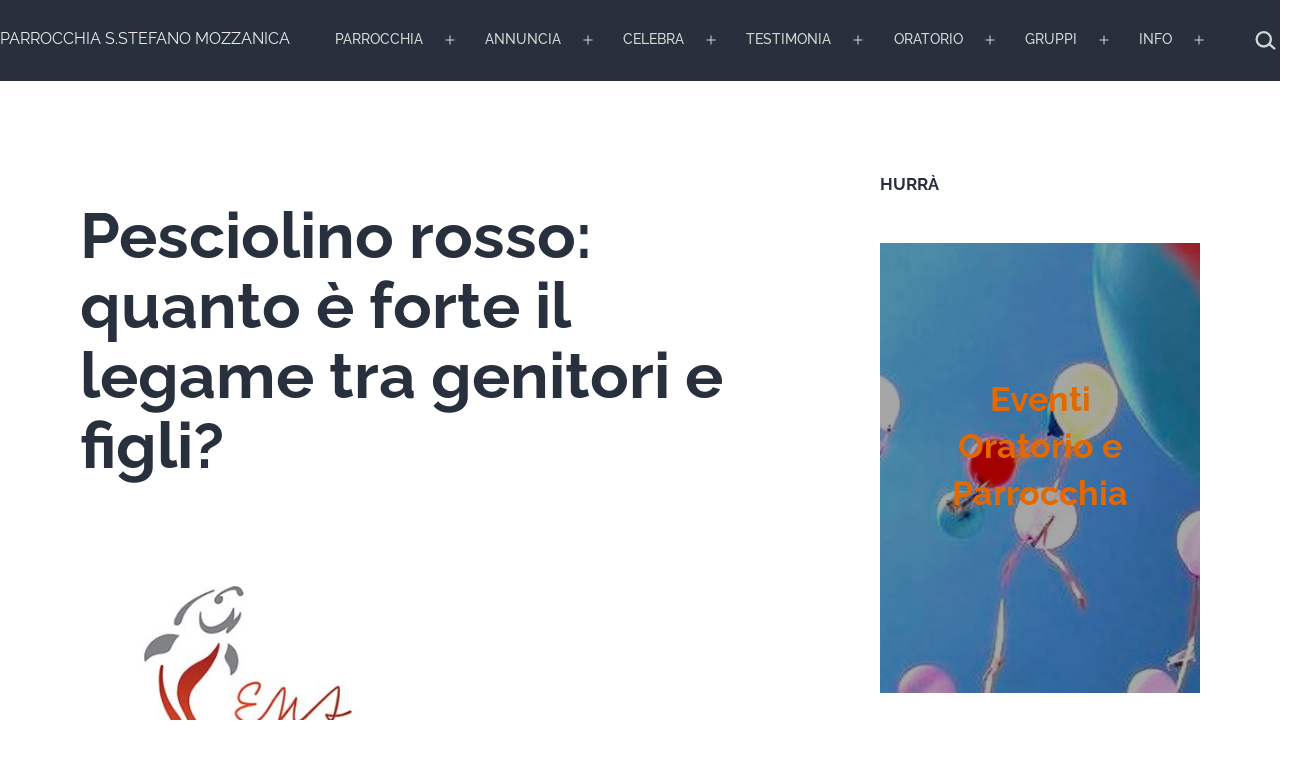

--- FILE ---
content_type: text/html; charset=UTF-8
request_url: https://parrocchia.mozzanica.com/pesciolino-rosso-quanto-e-forte-il-legame-tra-genitori-e-figli/
body_size: 31645
content:
<!doctype html>
<html lang="it-IT" >
<head>
	<meta charset="UTF-8" />
	<meta name="viewport" content="width=device-width, initial-scale=1.0" />
	<title>Pesciolino rosso: quanto è forte il legame tra genitori e figli? Parrocchia S.Stefano Mozzanica</title>
<!-- getwid styles -->
	<link rel='stylesheet' id='getwid/banner-css' href='https://parrocchia.mozzanica.com/wp-content/plugins/getwid/assets/blocks/banner/style.css?ver=2.1.3' media='all' />
	<link rel='stylesheet' id='getwid/social-links-css' href='https://parrocchia.mozzanica.com/wp-content/plugins/getwid/assets/blocks/social-links/style.css?ver=2.1.3' media='all' />
	<link rel='stylesheet' id='getwid-blocks-common-css' href='https://parrocchia.mozzanica.com/wp-content/plugins/getwid/assets/blocks/common.style.css?ver=2.1.3' media='all' />
<!-- /getwid styles -->

<meta name='robots' content='max-image-preview:large' />
<link rel='dns-prefetch' href='//www.googletagmanager.com' />
<link rel='dns-prefetch' href='//stats.wp.com' />
<link rel="alternate" type="application/rss+xml" title="Parrocchia S.Stefano Mozzanica &raquo; Feed" href="https://parrocchia.mozzanica.com/feed/" />
<link rel="alternate" type="application/rss+xml" title="Parrocchia S.Stefano Mozzanica &raquo; Feed dei commenti" href="https://parrocchia.mozzanica.com/comments/feed/" />
<script id="wpp-js" src="https://parrocchia.mozzanica.com/wp-content/plugins/wordpress-popular-posts/assets/js/wpp.min.js?ver=7.3.6" data-sampling="0" data-sampling-rate="100" data-api-url="https://parrocchia.mozzanica.com/wp-json/wordpress-popular-posts" data-post-id="8663" data-token="a49b9cf0e5" data-lang="0" data-debug="0"></script>
<link rel="alternate" type="application/rss+xml" title="Parrocchia S.Stefano Mozzanica &raquo; Pesciolino rosso: quanto è forte il legame tra genitori e figli? Feed dei commenti" href="https://parrocchia.mozzanica.com/pesciolino-rosso-quanto-e-forte-il-legame-tra-genitori-e-figli/feed/" />
<link rel="alternate" title="oEmbed (JSON)" type="application/json+oembed" href="https://parrocchia.mozzanica.com/wp-json/oembed/1.0/embed?url=https%3A%2F%2Fparrocchia.mozzanica.com%2Fpesciolino-rosso-quanto-e-forte-il-legame-tra-genitori-e-figli%2F" />
<link rel="alternate" title="oEmbed (XML)" type="text/xml+oembed" href="https://parrocchia.mozzanica.com/wp-json/oembed/1.0/embed?url=https%3A%2F%2Fparrocchia.mozzanica.com%2Fpesciolino-rosso-quanto-e-forte-il-legame-tra-genitori-e-figli%2F&#038;format=xml" />
<style id='wp-img-auto-sizes-contain-inline-css'>
img:is([sizes=auto i],[sizes^="auto," i]){contain-intrinsic-size:3000px 1500px}
/*# sourceURL=wp-img-auto-sizes-contain-inline-css */
</style>
<style id='wp-emoji-styles-inline-css'>

	img.wp-smiley, img.emoji {
		display: inline !important;
		border: none !important;
		box-shadow: none !important;
		height: 1em !important;
		width: 1em !important;
		margin: 0 0.07em !important;
		vertical-align: -0.1em !important;
		background: none !important;
		padding: 0 !important;
	}
/*# sourceURL=wp-emoji-styles-inline-css */
</style>
<link rel='stylesheet' id='wp-block-library-css' href='https://parrocchia.mozzanica.com/wp-includes/css/dist/block-library/style.min.css?ver=6.9' media='all' />
<style id='classic-theme-styles-inline-css'>
/*! This file is auto-generated */
.wp-block-button__link{color:#fff;background-color:#32373c;border-radius:9999px;box-shadow:none;text-decoration:none;padding:calc(.667em + 2px) calc(1.333em + 2px);font-size:1.125em}.wp-block-file__button{background:#32373c;color:#fff;text-decoration:none}
/*# sourceURL=/wp-includes/css/classic-themes.min.css */
</style>
<style id='pdfemb-pdf-embedder-viewer-style-inline-css'>
.wp-block-pdfemb-pdf-embedder-viewer{max-width:none}

/*# sourceURL=https://parrocchia.mozzanica.com/wp-content/plugins/pdf-embedder/block/build/style-index.css */
</style>
<link rel='stylesheet' id='mediaelement-css' href='https://parrocchia.mozzanica.com/wp-includes/js/mediaelement/mediaelementplayer-legacy.min.css?ver=4.2.17' media='all' />
<link rel='stylesheet' id='wp-mediaelement-css' href='https://parrocchia.mozzanica.com/wp-includes/js/mediaelement/wp-mediaelement.min.css?ver=6.9' media='all' />
<style id='jetpack-sharing-buttons-style-inline-css'>
.jetpack-sharing-buttons__services-list{display:flex;flex-direction:row;flex-wrap:wrap;gap:0;list-style-type:none;margin:5px;padding:0}.jetpack-sharing-buttons__services-list.has-small-icon-size{font-size:12px}.jetpack-sharing-buttons__services-list.has-normal-icon-size{font-size:16px}.jetpack-sharing-buttons__services-list.has-large-icon-size{font-size:24px}.jetpack-sharing-buttons__services-list.has-huge-icon-size{font-size:36px}@media print{.jetpack-sharing-buttons__services-list{display:none!important}}.editor-styles-wrapper .wp-block-jetpack-sharing-buttons{gap:0;padding-inline-start:0}ul.jetpack-sharing-buttons__services-list.has-background{padding:1.25em 2.375em}
/*# sourceURL=https://parrocchia.mozzanica.com/wp-content/plugins/jetpack/_inc/blocks/sharing-buttons/view.css */
</style>
<link rel='stylesheet' id='twentig-blocks-css' href='https://parrocchia.mozzanica.com/wp-content/plugins/twentig/dist/style-index.css?ver=d5575cd466f335729583' media='all' />
<style id='twentig-blocks-inline-css'>
@media (width < 652px) { .tw-sm-hidden { display: none !important; }}@media (652px <= width < 1024px) { .tw-md-hidden { display: none !important; }}@media (width >= 1024px) { .tw-lg-hidden { display: none !important; }}
.tw-mt-0{margin-top:0px!important;}.tw-mb-0{margin-bottom:0px!important;}.tw-mt-1{margin-top:5px!important;}.tw-mb-1{margin-bottom:5px!important;}.tw-mt-2{margin-top:10px!important;}.tw-mb-2{margin-bottom:10px!important;}.tw-mt-3{margin-top:15px!important;}.tw-mb-3{margin-bottom:15px!important;}.tw-mt-4{margin-top:20px!important;}.tw-mb-4{margin-bottom:20px!important;}.tw-mt-5{margin-top:30px!important;}.tw-mb-5{margin-bottom:30px!important;}.tw-mt-6{margin-top:40px!important;}.tw-mb-6{margin-bottom:40px!important;}.tw-mt-7{margin-top:50px!important;}.tw-mb-7{margin-bottom:50px!important;}.tw-mt-8{margin-top:60px!important;}.tw-mb-8{margin-bottom:60px!important;}.tw-mt-9{margin-top:80px!important;}.tw-mb-9{margin-bottom:80px!important;}.tw-mt-10{margin-top:100px!important;}.tw-mb-10{margin-bottom:100px!important;}.tw-mt-auto{margin-top:auto!important;}.tw-mb-auto{margin-bottom:auto!important;}
/*# sourceURL=twentig-blocks-inline-css */
</style>
<link rel='stylesheet' id='twenty-twenty-one-custom-color-overrides-css' href='https://parrocchia.mozzanica.com/wp-content/themes/twentytwentyone/assets/css/custom-color-overrides.css?ver=2.7' media='all' />
<style id='twenty-twenty-one-custom-color-overrides-inline-css'>
:root .editor-styles-wrapper{--global--color-background: #ffffff;--global--color-primary: #000;--global--color-secondary: #000;--button--color-background: #000;--button--color-text-hover: #000;}
/*# sourceURL=twenty-twenty-one-custom-color-overrides-inline-css */
</style>
<style id='global-styles-inline-css'>
:root{--wp--preset--aspect-ratio--square: 1;--wp--preset--aspect-ratio--4-3: 4/3;--wp--preset--aspect-ratio--3-4: 3/4;--wp--preset--aspect-ratio--3-2: 3/2;--wp--preset--aspect-ratio--2-3: 2/3;--wp--preset--aspect-ratio--16-9: 16/9;--wp--preset--aspect-ratio--9-16: 9/16;--wp--preset--color--black: #000000;--wp--preset--color--cyan-bluish-gray: #abb8c3;--wp--preset--color--white: #FFFFFF;--wp--preset--color--pale-pink: #f78da7;--wp--preset--color--vivid-red: #cf2e2e;--wp--preset--color--luminous-vivid-orange: #ff6900;--wp--preset--color--luminous-vivid-amber: #fcb900;--wp--preset--color--light-green-cyan: #7bdcb5;--wp--preset--color--vivid-green-cyan: #00d084;--wp--preset--color--pale-cyan-blue: #8ed1fc;--wp--preset--color--vivid-cyan-blue: #0693e3;--wp--preset--color--vivid-purple: #9b51e0;--wp--preset--color--dark-gray: #28303D;--wp--preset--color--gray: #39414D;--wp--preset--color--green: #D1E4DD;--wp--preset--color--blue: #D1DFE4;--wp--preset--color--purple: #D1D1E4;--wp--preset--color--red: #E4D1D1;--wp--preset--color--orange: #E4DAD1;--wp--preset--color--yellow: #EEEADD;--wp--preset--color--subtle: #f4f4f4;--wp--preset--gradient--vivid-cyan-blue-to-vivid-purple: linear-gradient(135deg,rgb(6,147,227) 0%,rgb(155,81,224) 100%);--wp--preset--gradient--light-green-cyan-to-vivid-green-cyan: linear-gradient(135deg,rgb(122,220,180) 0%,rgb(0,208,130) 100%);--wp--preset--gradient--luminous-vivid-amber-to-luminous-vivid-orange: linear-gradient(135deg,rgb(252,185,0) 0%,rgb(255,105,0) 100%);--wp--preset--gradient--luminous-vivid-orange-to-vivid-red: linear-gradient(135deg,rgb(255,105,0) 0%,rgb(207,46,46) 100%);--wp--preset--gradient--very-light-gray-to-cyan-bluish-gray: linear-gradient(135deg,rgb(238,238,238) 0%,rgb(169,184,195) 100%);--wp--preset--gradient--cool-to-warm-spectrum: linear-gradient(135deg,rgb(74,234,220) 0%,rgb(151,120,209) 20%,rgb(207,42,186) 40%,rgb(238,44,130) 60%,rgb(251,105,98) 80%,rgb(254,248,76) 100%);--wp--preset--gradient--blush-light-purple: linear-gradient(135deg,rgb(255,206,236) 0%,rgb(152,150,240) 100%);--wp--preset--gradient--blush-bordeaux: linear-gradient(135deg,rgb(254,205,165) 0%,rgb(254,45,45) 50%,rgb(107,0,62) 100%);--wp--preset--gradient--luminous-dusk: linear-gradient(135deg,rgb(255,203,112) 0%,rgb(199,81,192) 50%,rgb(65,88,208) 100%);--wp--preset--gradient--pale-ocean: linear-gradient(135deg,rgb(255,245,203) 0%,rgb(182,227,212) 50%,rgb(51,167,181) 100%);--wp--preset--gradient--electric-grass: linear-gradient(135deg,rgb(202,248,128) 0%,rgb(113,206,126) 100%);--wp--preset--gradient--midnight: linear-gradient(135deg,rgb(2,3,129) 0%,rgb(40,116,252) 100%);--wp--preset--gradient--purple-to-yellow: linear-gradient(160deg, #D1D1E4 0%, #EEEADD 100%);--wp--preset--gradient--yellow-to-purple: linear-gradient(160deg, #EEEADD 0%, #D1D1E4 100%);--wp--preset--gradient--green-to-yellow: linear-gradient(160deg, #D1E4DD 0%, #EEEADD 100%);--wp--preset--gradient--yellow-to-green: linear-gradient(160deg, #EEEADD 0%, #D1E4DD 100%);--wp--preset--gradient--red-to-yellow: linear-gradient(160deg, #E4D1D1 0%, #EEEADD 100%);--wp--preset--gradient--yellow-to-red: linear-gradient(160deg, #EEEADD 0%, #E4D1D1 100%);--wp--preset--gradient--purple-to-red: linear-gradient(160deg, #D1D1E4 0%, #E4D1D1 100%);--wp--preset--gradient--red-to-purple: linear-gradient(160deg, #E4D1D1 0%, #D1D1E4 100%);--wp--preset--font-size--small: 17.1px;--wp--preset--font-size--medium: 21.375px;--wp--preset--font-size--large: 24px;--wp--preset--font-size--x-large: 42px;--wp--preset--font-size--extra-small: 15.2px;--wp--preset--font-size--normal: 19px;--wp--preset--font-size--h-3: 32px;--wp--preset--font-size--extra-large: 40px;--wp--preset--font-size--h-2: 48px;--wp--preset--font-size--huge: 64px;--wp--preset--font-size--gigantic: 144px;--wp--preset--spacing--20: 0.44rem;--wp--preset--spacing--30: 0.67rem;--wp--preset--spacing--40: 1rem;--wp--preset--spacing--50: 1.5rem;--wp--preset--spacing--60: 2.25rem;--wp--preset--spacing--70: 3.38rem;--wp--preset--spacing--80: 5.06rem;--wp--preset--shadow--natural: 6px 6px 9px rgba(0, 0, 0, 0.2);--wp--preset--shadow--deep: 12px 12px 50px rgba(0, 0, 0, 0.4);--wp--preset--shadow--sharp: 6px 6px 0px rgba(0, 0, 0, 0.2);--wp--preset--shadow--outlined: 6px 6px 0px -3px rgb(255, 255, 255), 6px 6px rgb(0, 0, 0);--wp--preset--shadow--crisp: 6px 6px 0px rgb(0, 0, 0);}:root :where(.is-layout-flow) > :first-child{margin-block-start: 0;}:root :where(.is-layout-flow) > :last-child{margin-block-end: 0;}:root :where(.is-layout-flow) > *{margin-block-start: 24px;margin-block-end: 0;}:root :where(.is-layout-constrained) > :first-child{margin-block-start: 0;}:root :where(.is-layout-constrained) > :last-child{margin-block-end: 0;}:root :where(.is-layout-constrained) > *{margin-block-start: 24px;margin-block-end: 0;}:root :where(.is-layout-flex){gap: 24px;}:root :where(.is-layout-grid){gap: 24px;}body .is-layout-flex{display: flex;}.is-layout-flex{flex-wrap: wrap;align-items: center;}.is-layout-flex > :is(*, div){margin: 0;}body .is-layout-grid{display: grid;}.is-layout-grid > :is(*, div){margin: 0;}.has-black-color{color: var(--wp--preset--color--black) !important;}.has-cyan-bluish-gray-color{color: var(--wp--preset--color--cyan-bluish-gray) !important;}.has-white-color{color: var(--wp--preset--color--white) !important;}.has-pale-pink-color{color: var(--wp--preset--color--pale-pink) !important;}.has-vivid-red-color{color: var(--wp--preset--color--vivid-red) !important;}.has-luminous-vivid-orange-color{color: var(--wp--preset--color--luminous-vivid-orange) !important;}.has-luminous-vivid-amber-color{color: var(--wp--preset--color--luminous-vivid-amber) !important;}.has-light-green-cyan-color{color: var(--wp--preset--color--light-green-cyan) !important;}.has-vivid-green-cyan-color{color: var(--wp--preset--color--vivid-green-cyan) !important;}.has-pale-cyan-blue-color{color: var(--wp--preset--color--pale-cyan-blue) !important;}.has-vivid-cyan-blue-color{color: var(--wp--preset--color--vivid-cyan-blue) !important;}.has-vivid-purple-color{color: var(--wp--preset--color--vivid-purple) !important;}.has-dark-gray-color{color: var(--wp--preset--color--dark-gray) !important;}.has-gray-color{color: var(--wp--preset--color--gray) !important;}.has-green-color{color: var(--wp--preset--color--green) !important;}.has-blue-color{color: var(--wp--preset--color--blue) !important;}.has-purple-color{color: var(--wp--preset--color--purple) !important;}.has-red-color{color: var(--wp--preset--color--red) !important;}.has-orange-color{color: var(--wp--preset--color--orange) !important;}.has-yellow-color{color: var(--wp--preset--color--yellow) !important;}.has-subtle-color{color: var(--wp--preset--color--subtle) !important;}.has-black-background-color{background-color: var(--wp--preset--color--black) !important;}.has-cyan-bluish-gray-background-color{background-color: var(--wp--preset--color--cyan-bluish-gray) !important;}.has-white-background-color{background-color: var(--wp--preset--color--white) !important;}.has-pale-pink-background-color{background-color: var(--wp--preset--color--pale-pink) !important;}.has-vivid-red-background-color{background-color: var(--wp--preset--color--vivid-red) !important;}.has-luminous-vivid-orange-background-color{background-color: var(--wp--preset--color--luminous-vivid-orange) !important;}.has-luminous-vivid-amber-background-color{background-color: var(--wp--preset--color--luminous-vivid-amber) !important;}.has-light-green-cyan-background-color{background-color: var(--wp--preset--color--light-green-cyan) !important;}.has-vivid-green-cyan-background-color{background-color: var(--wp--preset--color--vivid-green-cyan) !important;}.has-pale-cyan-blue-background-color{background-color: var(--wp--preset--color--pale-cyan-blue) !important;}.has-vivid-cyan-blue-background-color{background-color: var(--wp--preset--color--vivid-cyan-blue) !important;}.has-vivid-purple-background-color{background-color: var(--wp--preset--color--vivid-purple) !important;}.has-dark-gray-background-color{background-color: var(--wp--preset--color--dark-gray) !important;}.has-gray-background-color{background-color: var(--wp--preset--color--gray) !important;}.has-green-background-color{background-color: var(--wp--preset--color--green) !important;}.has-blue-background-color{background-color: var(--wp--preset--color--blue) !important;}.has-purple-background-color{background-color: var(--wp--preset--color--purple) !important;}.has-red-background-color{background-color: var(--wp--preset--color--red) !important;}.has-orange-background-color{background-color: var(--wp--preset--color--orange) !important;}.has-yellow-background-color{background-color: var(--wp--preset--color--yellow) !important;}.has-subtle-background-color{background-color: var(--wp--preset--color--subtle) !important;}.has-black-border-color{border-color: var(--wp--preset--color--black) !important;}.has-cyan-bluish-gray-border-color{border-color: var(--wp--preset--color--cyan-bluish-gray) !important;}.has-white-border-color{border-color: var(--wp--preset--color--white) !important;}.has-pale-pink-border-color{border-color: var(--wp--preset--color--pale-pink) !important;}.has-vivid-red-border-color{border-color: var(--wp--preset--color--vivid-red) !important;}.has-luminous-vivid-orange-border-color{border-color: var(--wp--preset--color--luminous-vivid-orange) !important;}.has-luminous-vivid-amber-border-color{border-color: var(--wp--preset--color--luminous-vivid-amber) !important;}.has-light-green-cyan-border-color{border-color: var(--wp--preset--color--light-green-cyan) !important;}.has-vivid-green-cyan-border-color{border-color: var(--wp--preset--color--vivid-green-cyan) !important;}.has-pale-cyan-blue-border-color{border-color: var(--wp--preset--color--pale-cyan-blue) !important;}.has-vivid-cyan-blue-border-color{border-color: var(--wp--preset--color--vivid-cyan-blue) !important;}.has-vivid-purple-border-color{border-color: var(--wp--preset--color--vivid-purple) !important;}.has-dark-gray-border-color{border-color: var(--wp--preset--color--dark-gray) !important;}.has-gray-border-color{border-color: var(--wp--preset--color--gray) !important;}.has-green-border-color{border-color: var(--wp--preset--color--green) !important;}.has-blue-border-color{border-color: var(--wp--preset--color--blue) !important;}.has-purple-border-color{border-color: var(--wp--preset--color--purple) !important;}.has-red-border-color{border-color: var(--wp--preset--color--red) !important;}.has-orange-border-color{border-color: var(--wp--preset--color--orange) !important;}.has-yellow-border-color{border-color: var(--wp--preset--color--yellow) !important;}.has-subtle-border-color{border-color: var(--wp--preset--color--subtle) !important;}.has-vivid-cyan-blue-to-vivid-purple-gradient-background{background: var(--wp--preset--gradient--vivid-cyan-blue-to-vivid-purple) !important;}.has-light-green-cyan-to-vivid-green-cyan-gradient-background{background: var(--wp--preset--gradient--light-green-cyan-to-vivid-green-cyan) !important;}.has-luminous-vivid-amber-to-luminous-vivid-orange-gradient-background{background: var(--wp--preset--gradient--luminous-vivid-amber-to-luminous-vivid-orange) !important;}.has-luminous-vivid-orange-to-vivid-red-gradient-background{background: var(--wp--preset--gradient--luminous-vivid-orange-to-vivid-red) !important;}.has-very-light-gray-to-cyan-bluish-gray-gradient-background{background: var(--wp--preset--gradient--very-light-gray-to-cyan-bluish-gray) !important;}.has-cool-to-warm-spectrum-gradient-background{background: var(--wp--preset--gradient--cool-to-warm-spectrum) !important;}.has-blush-light-purple-gradient-background{background: var(--wp--preset--gradient--blush-light-purple) !important;}.has-blush-bordeaux-gradient-background{background: var(--wp--preset--gradient--blush-bordeaux) !important;}.has-luminous-dusk-gradient-background{background: var(--wp--preset--gradient--luminous-dusk) !important;}.has-pale-ocean-gradient-background{background: var(--wp--preset--gradient--pale-ocean) !important;}.has-electric-grass-gradient-background{background: var(--wp--preset--gradient--electric-grass) !important;}.has-midnight-gradient-background{background: var(--wp--preset--gradient--midnight) !important;}.has-purple-to-yellow-gradient-background{background: var(--wp--preset--gradient--purple-to-yellow) !important;}.has-yellow-to-purple-gradient-background{background: var(--wp--preset--gradient--yellow-to-purple) !important;}.has-green-to-yellow-gradient-background{background: var(--wp--preset--gradient--green-to-yellow) !important;}.has-yellow-to-green-gradient-background{background: var(--wp--preset--gradient--yellow-to-green) !important;}.has-red-to-yellow-gradient-background{background: var(--wp--preset--gradient--red-to-yellow) !important;}.has-yellow-to-red-gradient-background{background: var(--wp--preset--gradient--yellow-to-red) !important;}.has-purple-to-red-gradient-background{background: var(--wp--preset--gradient--purple-to-red) !important;}.has-red-to-purple-gradient-background{background: var(--wp--preset--gradient--red-to-purple) !important;}.has-small-font-size{font-size: var(--wp--preset--font-size--small) !important;}.has-medium-font-size{font-size: var(--wp--preset--font-size--medium) !important;}.has-large-font-size{font-size: var(--wp--preset--font-size--large) !important;}.has-x-large-font-size{font-size: var(--wp--preset--font-size--x-large) !important;}.has-extra-small-font-size{font-size: var(--wp--preset--font-size--extra-small) !important;}.has-normal-font-size{font-size: var(--wp--preset--font-size--normal) !important;}.has-h-3-font-size{font-size: var(--wp--preset--font-size--h-3) !important;}.has-extra-large-font-size{font-size: var(--wp--preset--font-size--extra-large) !important;}.has-h-2-font-size{font-size: var(--wp--preset--font-size--h-2) !important;}.has-huge-font-size{font-size: var(--wp--preset--font-size--huge) !important;}.has-gigantic-font-size{font-size: var(--wp--preset--font-size--gigantic) !important;}
:root :where(.wp-block-pullquote){font-size: 1.5em;line-height: 1.6;}
/*# sourceURL=global-styles-inline-css */
</style>
<link rel='stylesheet' id='wordpress-popular-posts-css-css' href='https://parrocchia.mozzanica.com/wp-content/plugins/wordpress-popular-posts/assets/css/wpp.css?ver=7.3.6' media='all' />
<link rel='stylesheet' id='twenty-twenty-one-style-css' href='https://parrocchia.mozzanica.com/wp-content/themes/twentytwentyone/style.css?ver=2.7' media='all' />
<style id='twenty-twenty-one-style-inline-css'>
:root{--global--color-background: #ffffff;--global--color-primary: #000;--global--color-secondary: #000;--button--color-background: #000;--button--color-text-hover: #000;}
/*# sourceURL=twenty-twenty-one-style-inline-css */
</style>
<link rel='stylesheet' id='twenty-twenty-one-print-style-css' href='https://parrocchia.mozzanica.com/wp-content/themes/twentytwentyone/assets/css/print.css?ver=2.7' media='print' />
<link rel='stylesheet' id='twentytwentyone-jetpack-css' href='https://parrocchia.mozzanica.com/wp-content/plugins/jetpack/modules/theme-tools/compat/twentytwentyone.css?ver=15.4' media='all' />
<link rel='stylesheet' id='twentig-twentyone-css' href='https://parrocchia.mozzanica.com/wp-content/plugins/twentig/dist/css/twentytwentyone/style.css?ver=1.9.7' media='all' />
<style id='twentig-twentyone-inline-css'>
.menu-search:last-child{margin-inline-end:var(--primary-nav--padding)}.header-actions .search-form{margin:0;position:relative;max-width:100%}.header-actions .search-submit{background:transparent!important;border:0;position:absolute;padding:2px;right:0;top:50%;margin:-14px 0 0}.header-actions .search-field:placeholder-shown + .search-submit{pointer-events:none}.header-actions .search-field:not(:focus){cursor:pointer}.header-actions .search-field{-webkit-appearance:none;-webkit-border-radius:0;margin:0;font-size:var(--primary-nav--font-size-sub-menu);padding:4px 34px 4px 0;border:0;border-bottom:1px solid transparent;color:currentcolor;background:transparent!important;width:0;transition:width 0.4s ease-in-out,border-color 0.2s ease-in-out}.header-actions .search-field::placeholder{color:currentcolor}.header-actions .search-form:focus-within .search-field{width:200px;border-color:currentcolor}.header-actions .search-field:focus{outline:none}.header-actions .search-field:focus-visible{outline-offset:5px}.rtl .header-actions .search-submit{right:auto;left:0}.rtl .header-actions .search-field{padding:4px 0 4px 34px}@media (max-width:1279px){.tw-header-padding-small{--header--padding:24px}.menu-button-container{display:flex;padding-inline-end:calc(var(--site--padding) - 20px)}.has-logo .menu-button-container{padding-top:calc(var(--header--padding) + (var(--logo--height) - 45px)/2)}.site-header:not(.has-logo) .menu-button-container{padding-top:calc(var(--header--padding) + var(--branding--title--font-size)*1.2/2 - 22.5px)}.lock-scrolling .site{position:fixed;max-width:100%;width:100%}.site-header .primary-navigation{position:absolute;top:var(--global--admin-bar--height)}.primary-navigation-open .primary-navigation{width:100%;position:fixed;z-index:2}.primary-navigation>.primary-menu-container{display:block;position:fixed;visibility:hidden;opacity:0;top:0;height:100vh;z-index:499;overflow-x:hidden;overflow-y:auto;transform:translateY(var(--global--spacing-vertical));padding:calc(var(--global--spacing-unit)*6) var(--site--padding) var(--global--spacing-horizontal);background-color:var(--header--color-background);margin-inline-start:0}.admin-bar .primary-navigation>.primary-menu-container{top:0}.has-logo .primary-menu-container{padding-top:calc(80px + var(--logo--height))}.has-title-and-tagline .primary-menu-container{padding-top:calc(80px + var(--branding--title--font-size))}.primary-navigation>div>.menu-wrapper{padding-bottom:120px}.primary-navigation>div>.menu-wrapper:not(:last-child){padding-bottom:20px}.primary-navigation>div>.menu-wrapper li{display:block!important;position:relative;width:100%;margin-inline-start:0!important}.header-actions .search-field,.primary-navigation a{font-size:var(--primary-nav--font-size-mobile)}.site-header .primary-navigation .primary-menu-container .menu-wrapper a{padding-inline:0}.primary-navigation .sub-menu .menu-item>a{font-size:var(--primary-nav--font-size-sub-menu-mobile)}ul.header-actions{margin-inline-start:0;padding-bottom:120px;justify-content:flex-start}.header-actions .menu-search{margin:0 0 35px;width:100%}.header-actions .menu-search:last-child{margin-bottom:0}.header-actions .search-field{width:100%;border-color:currentcolor}.header-actions .menu-button{width:100%;margin:0}.header-actions .menu-button a{display:inline-block}.social-item + .menu-button{margin-top:35px}.menu-search + .menu-button{margin-top:15px}.header-actions .social-item{margin-inline-start:calc(0px - var(--primary-nav--padding))}.header-actions .social-item a{padding:var(--primary-nav--padding)}.header-actions .social-item + .social-item{margin-inline-start:0}#site-navigation .sub-menu{position:relative;display:block!important;padding:0;padding-inline-start:20px;margin:0;border:0;top:auto}.site-header .sub-menu-toggle,.site-header .sub-menu::after,.site-header .sub-menu::before{display:none!important}}.content-area{max-width:var(--responsive--aligndefault-width);margin-inline:auto}.site-main{--responsive--aligndefault-width:100%;--responsive--alignwide-width:100%}.blog-sidebar{max-width:var(--responsive--aligndefault-width);margin:calc(var(--global--spacing-vertical)*2) auto 0}.blog-sidebar .widget{font-size:min(var(--footer--font-size),18px);margin-bottom:calc(var(--global--spacing-vertical)*1.5)}.blog-sidebar .widget:last-child{margin-bottom:0}.tw-has-sidebar .site-main .pagination{max-width:var(--responsive--aligndefault-width);margin-bottom:0}.tw-blog-stack.tw-blog-separator .site-main>*{margin-block:calc(var(--global--spacing-vertical)*2)}.tw-blog-stack.tw-blog-separator .site-main>*:first-child{margin-top:0}.tw-blog-stack.tw-blog-separator .site-main>*:last-child{margin-bottom:0}.tw-blog-stack.tw-blog-separator .entry-footer{padding-top:calc(var(--global--spacing-unit)*0.5);padding-bottom:calc(var(--global--spacing-vertical)*2)}.tw-blog-stack.tw-blog-minimal .entry-footer{padding-top:calc(var(--global--spacing-unit)*0.5);padding-bottom:0}@media only screen and (max-width:651px){.blog-sidebar .widget{margin-bottom:calc(var(--global--spacing-vertical))}}@media only screen and (min-width:1024px){.content-area{display:flex;align-items:flex-start;margin:0 auto;max-width:var(--responsive--alignwide-width)}.site-main{width:calc(100% - 340px);margin:0}.blog-sidebar{width:340px;margin-top:var(--global--spacing-vertical);padding-inline-start:60px}}@media only screen and (min-width:1280px){.site-main{width:calc(100% - 400px)}.blog-sidebar{padding-inline-start:80px;width:400px}}@media only screen and (min-width:822px) and (max-width:1279px){.tw-blog-grid .site-main{column-gap:24px}.tw-blog-grid.tw-blog-card .site-main{row-gap:24px}.tw-blog-columns-3 .site-main{grid-template-columns:repeat(2,minmax(0,1fr))}}.widget-area{font-size:min(var(--footer--font-size),18px);color:var(--widgets--color-text,var(--footer--color-text))}.tw-footer-widgets-bg .widget-area{background-color:var(--widgets--color-background,var(--footer--color-background));max-width:none;padding:calc(var(--global--spacing-vertical)*1.333) calc((100% - var(--responsive--alignwide-width))/2)}.tw-footer-widgets-full .widget-area{padding-inline:var(--responsive--alignfull-padding);max-width:none}.tw-footer-monocolor .widget-area{padding-bottom:calc(var(--global--spacing-vertical)*0.666)}.widget-area .widget a{color:var(--widgets--color-link,var(--footer--color-link))}@media (max-width:481px){.widget-area>*{margin-block:var(--global--spacing-vertical)}}@media only screen and (max-width:1023px){.widget-area{column-gap:40px}}@media only screen and (min-width:822px){.widget-area{grid-template-columns:repeat(2,minmax(0,1fr))}}.site{background-color:#ffffff}@media only screen and (min-width:2000px){:root{--responsive--alignfull-padding:var(--site--padding);--responsive--aligndefault-width:min(calc(2000px - 2 * var(--site--padding)),var(--max--aligndefault-width));--responsive--alignwide-width:min(calc(2000px - 2 * var(--site--padding)),var(--max--alignwide-width))}.site{max-width:2000px;margin:0 auto}body:not(.tw-header-full) .site-header,body:not(.tw-footer-widgets-full) .widget-area,body:not(.tw-footer-full) .site-footer{max-width:inherit;padding-left:max(calc((2000px - var(--max--alignwide-width)) /2),var(--site--padding));padding-right:max(calc((2000px - var(--max--alignwide-width)) /2),var(--site--padding))}.tw-header-full .site-header{max-width:inherit}}:root{--global--color-background:#ffffff;--max--alignwide-width:1400px;--max--aligndefault-width:1000px;--font-base:'Raleway',sans-serif;--global--font-size-base:1.1875rem;--global--line-height-body:1.6;--font-headings:'Raleway',sans-serif;--heading--font-weight:700;--heading--font-weight-page-title:700;--heading--font-weight-strong:700;--widget--font-weight-title:700;--global--font-size-xxl:4rem;--primary-nav--font-size:0.875rem;--primary-nav--font-weight:500;--branding--title--font-size:16px;--branding--title--font-size-mobile:16px;--button--border-radius:6px;--button--font-size:var(--global--font-size-xs);--button--border-width:1px;--form--border-width:1px;--archive-img-ratio:56.25%;--global--color-primary:#28303d;--global--color-secondary:#28303d;--content--color--link:#e26900;--header--color-background:#28303d;--branding--color-text:#eaeaea;--header--color-text:#d6d6d6;--header--color-link-hover:#e26d00;--footer--color-background:#28303d;--footer--color-text:#e0e0e0;--footer--color-link:#e0e0e0;--footer--color-link-hover:#e0e0e0;--footer--color-link:#e26900;--footer--color-link-hover:#e26900;--widgets--color-background:#28303d;--widgets--color-text:#ffffff;--widgets--color-link:#ffffff}.site-header .site-title,.site-footer>.site-info .site-name{font-weight:400;text-transform:uppercase}.primary-navigation,.menu-button-container .button{text-transform:uppercase}.search-form .search-submit,.wp-block-search .wp-block-search__button{border-radius:0}.site-footer a,.widget-area a{text-decoration:none}.site-footer a:hover,.widget-area a:hover,.site-footer a:focus,.widget-area a:focus{text-decoration:underline}.footer-navigation-wrapper li a:hover{text-decoration-style:solid}:root{--wp--preset--color--subtle:#f4f4f4}:root .has-subtle-background-color,:root .has-subtle-background-background-color{background-color:#f4f4f4}:root .has-subtle-color{color:#f4f4f4}.footer-custom a{color:var(--footer--color-link)}.site-footer>.site-info,.single .site-main>article>.entry-footer,.page-header,.pagination,.comments-pagination,.wp-block-image.is-style-twentytwentyone-border img,.wp-block-image.is-style-twentytwentyone-image-frame img,.wp-block-latest-posts.is-style-twentytwentyone-latest-posts-borders li,.wp-block-media-text.is-style-twentytwentyone-border,.wp-block-group.is-style-twentytwentyone-border{border-width:1px}input[type=checkbox]:after{left:7px;top:4px}input[type="submit"],.wp-block-button__link,.wp-block-file__button,.wp-block-search__button,.primary-navigation .menu-button a{text-transform:uppercase;letter-spacing:0.05em}#page input[type=submit],#page .wp-block-button:not(.is-style-outline) .wp-block-button__link:not(.has-background),.wp-block-file .wp-block-file__button{background-color:#39414d;border-color:#39414d}#page .wp-block-button.is-style-outline .wp-block-button__link:not(.has-background):not(.has-text-color){border-color:#39414d;color:#39414d}input[type=submit]:hover,input[type=submit]:focus,input[type=submit]:active,.wp-block-button:not(.is-style-outline) .wp-block-button__link:not(.has-background):hover,.wp-block-button:not(.is-style-outline) .wp-block-button__link:not(.has-background):focus,.wp-block-button:not(.is-style-outline) .wp-block-button__link:not(.has-background):active,.wp-block-button.is-style-outline .wp-block-button__link:not(.has-text-color):hover,.wp-block-button.is-style-outline .wp-block-button__link:not(.has-text-color):focus,.wp-block-button.is-style-outline .wp-block-button__link:not(.has-text-color):active,.wp-block-file .wp-block-file__button:hover,.wp-block-file .wp-block-file__button:focus,.wp-block-file .wp-block-file__button:active{background-color:#39414d!important;border-color:#39414d!important}
/*# sourceURL=twentig-twentyone-inline-css */
</style>
<style id='twentig-webfonts-inline-css'>
/* cyrillic-ext */ @font-face{font-family:'Raleway';font-style:italic;font-weight:400;font-display:swap;src:url(https://parrocchia.mozzanica.com/wp-content/fonts/raleway/1Pt_g8zYS_SKggPNyCgSQamb1W0lwk4S4WjMDr4fIA9c.woff2) format('woff2');unicode-range:U+0460-052F,U+1C80-1C8A,U+20B4,U+2DE0-2DFF,U+A640-A69F,U+FE2E-FE2F}/* cyrillic */ @font-face{font-family:'Raleway';font-style:italic;font-weight:400;font-display:swap;src:url(https://parrocchia.mozzanica.com/wp-content/fonts/raleway/1Pt_g8zYS_SKggPNyCgSQamb1W0lwk4S4WjMDrcfIA9c.woff2) format('woff2');unicode-range:U+0301,U+0400-045F,U+0490-0491,U+04B0-04B1,U+2116}/* vietnamese */ @font-face{font-family:'Raleway';font-style:italic;font-weight:400;font-display:swap;src:url(https://parrocchia.mozzanica.com/wp-content/fonts/raleway/1Pt_g8zYS_SKggPNyCgSQamb1W0lwk4S4WjMDrwfIA9c.woff2) format('woff2');unicode-range:U+0102-0103,U+0110-0111,U+0128-0129,U+0168-0169,U+01A0-01A1,U+01AF-01B0,U+0300-0301,U+0303-0304,U+0308-0309,U+0323,U+0329,U+1EA0-1EF9,U+20AB}/* latin-ext */ @font-face{font-family:'Raleway';font-style:italic;font-weight:400;font-display:swap;src:url(https://parrocchia.mozzanica.com/wp-content/fonts/raleway/1Pt_g8zYS_SKggPNyCgSQamb1W0lwk4S4WjMDr0fIA9c.woff2) format('woff2');unicode-range:U+0100-02BA,U+02BD-02C5,U+02C7-02CC,U+02CE-02D7,U+02DD-02FF,U+0304,U+0308,U+0329,U+1D00-1DBF,U+1E00-1E9F,U+1EF2-1EFF,U+2020,U+20A0-20AB,U+20AD-20C0,U+2113,U+2C60-2C7F,U+A720-A7FF}/* latin */ @font-face{font-family:'Raleway';font-style:italic;font-weight:400;font-display:swap;src:url(https://parrocchia.mozzanica.com/wp-content/fonts/raleway/1Pt_g8zYS_SKggPNyCgSQamb1W0lwk4S4WjMDrMfIA.woff2) format('woff2');unicode-range:U+0000-00FF,U+0131,U+0152-0153,U+02BB-02BC,U+02C6,U+02DA,U+02DC,U+0304,U+0308,U+0329,U+2000-206F,U+20AC,U+2122,U+2191,U+2193,U+2212,U+2215,U+FEFF,U+FFFD}/* cyrillic-ext */ @font-face{font-family:'Raleway';font-style:normal;font-weight:400;font-display:swap;src:url(https://parrocchia.mozzanica.com/wp-content/fonts/raleway/1Ptug8zYS_SKggPNyCAIT5lu.woff2) format('woff2');unicode-range:U+0460-052F,U+1C80-1C8A,U+20B4,U+2DE0-2DFF,U+A640-A69F,U+FE2E-FE2F}/* cyrillic */ @font-face{font-family:'Raleway';font-style:normal;font-weight:400;font-display:swap;src:url(https://parrocchia.mozzanica.com/wp-content/fonts/raleway/1Ptug8zYS_SKggPNyCkIT5lu.woff2) format('woff2');unicode-range:U+0301,U+0400-045F,U+0490-0491,U+04B0-04B1,U+2116}/* vietnamese */ @font-face{font-family:'Raleway';font-style:normal;font-weight:400;font-display:swap;src:url(https://parrocchia.mozzanica.com/wp-content/fonts/raleway/1Ptug8zYS_SKggPNyCIIT5lu.woff2) format('woff2');unicode-range:U+0102-0103,U+0110-0111,U+0128-0129,U+0168-0169,U+01A0-01A1,U+01AF-01B0,U+0300-0301,U+0303-0304,U+0308-0309,U+0323,U+0329,U+1EA0-1EF9,U+20AB}/* latin-ext */ @font-face{font-family:'Raleway';font-style:normal;font-weight:400;font-display:swap;src:url(https://parrocchia.mozzanica.com/wp-content/fonts/raleway/1Ptug8zYS_SKggPNyCMIT5lu.woff2) format('woff2');unicode-range:U+0100-02BA,U+02BD-02C5,U+02C7-02CC,U+02CE-02D7,U+02DD-02FF,U+0304,U+0308,U+0329,U+1D00-1DBF,U+1E00-1E9F,U+1EF2-1EFF,U+2020,U+20A0-20AB,U+20AD-20C0,U+2113,U+2C60-2C7F,U+A720-A7FF}/* latin */ @font-face{font-family:'Raleway';font-style:normal;font-weight:400;font-display:swap;src:url(https://parrocchia.mozzanica.com/wp-content/fonts/raleway/1Ptug8zYS_SKggPNyC0ITw.woff2) format('woff2');unicode-range:U+0000-00FF,U+0131,U+0152-0153,U+02BB-02BC,U+02C6,U+02DA,U+02DC,U+0304,U+0308,U+0329,U+2000-206F,U+20AC,U+2122,U+2191,U+2193,U+2212,U+2215,U+FEFF,U+FFFD}/* cyrillic-ext */ @font-face{font-family:'Raleway';font-style:normal;font-weight:500;font-display:swap;src:url(https://parrocchia.mozzanica.com/wp-content/fonts/raleway/1Ptug8zYS_SKggPNyCAIT5lu.woff2) format('woff2');unicode-range:U+0460-052F,U+1C80-1C8A,U+20B4,U+2DE0-2DFF,U+A640-A69F,U+FE2E-FE2F}/* cyrillic */ @font-face{font-family:'Raleway';font-style:normal;font-weight:500;font-display:swap;src:url(https://parrocchia.mozzanica.com/wp-content/fonts/raleway/1Ptug8zYS_SKggPNyCkIT5lu.woff2) format('woff2');unicode-range:U+0301,U+0400-045F,U+0490-0491,U+04B0-04B1,U+2116}/* vietnamese */ @font-face{font-family:'Raleway';font-style:normal;font-weight:500;font-display:swap;src:url(https://parrocchia.mozzanica.com/wp-content/fonts/raleway/1Ptug8zYS_SKggPNyCIIT5lu.woff2) format('woff2');unicode-range:U+0102-0103,U+0110-0111,U+0128-0129,U+0168-0169,U+01A0-01A1,U+01AF-01B0,U+0300-0301,U+0303-0304,U+0308-0309,U+0323,U+0329,U+1EA0-1EF9,U+20AB}/* latin-ext */ @font-face{font-family:'Raleway';font-style:normal;font-weight:500;font-display:swap;src:url(https://parrocchia.mozzanica.com/wp-content/fonts/raleway/1Ptug8zYS_SKggPNyCMIT5lu.woff2) format('woff2');unicode-range:U+0100-02BA,U+02BD-02C5,U+02C7-02CC,U+02CE-02D7,U+02DD-02FF,U+0304,U+0308,U+0329,U+1D00-1DBF,U+1E00-1E9F,U+1EF2-1EFF,U+2020,U+20A0-20AB,U+20AD-20C0,U+2113,U+2C60-2C7F,U+A720-A7FF}/* latin */ @font-face{font-family:'Raleway';font-style:normal;font-weight:500;font-display:swap;src:url(https://parrocchia.mozzanica.com/wp-content/fonts/raleway/1Ptug8zYS_SKggPNyC0ITw.woff2) format('woff2');unicode-range:U+0000-00FF,U+0131,U+0152-0153,U+02BB-02BC,U+02C6,U+02DA,U+02DC,U+0304,U+0308,U+0329,U+2000-206F,U+20AC,U+2122,U+2191,U+2193,U+2212,U+2215,U+FEFF,U+FFFD}/* cyrillic-ext */ @font-face{font-family:'Raleway';font-style:normal;font-weight:700;font-display:swap;src:url(https://parrocchia.mozzanica.com/wp-content/fonts/raleway/1Ptug8zYS_SKggPNyCAIT5lu.woff2) format('woff2');unicode-range:U+0460-052F,U+1C80-1C8A,U+20B4,U+2DE0-2DFF,U+A640-A69F,U+FE2E-FE2F}/* cyrillic */ @font-face{font-family:'Raleway';font-style:normal;font-weight:700;font-display:swap;src:url(https://parrocchia.mozzanica.com/wp-content/fonts/raleway/1Ptug8zYS_SKggPNyCkIT5lu.woff2) format('woff2');unicode-range:U+0301,U+0400-045F,U+0490-0491,U+04B0-04B1,U+2116}/* vietnamese */ @font-face{font-family:'Raleway';font-style:normal;font-weight:700;font-display:swap;src:url(https://parrocchia.mozzanica.com/wp-content/fonts/raleway/1Ptug8zYS_SKggPNyCIIT5lu.woff2) format('woff2');unicode-range:U+0102-0103,U+0110-0111,U+0128-0129,U+0168-0169,U+01A0-01A1,U+01AF-01B0,U+0300-0301,U+0303-0304,U+0308-0309,U+0323,U+0329,U+1EA0-1EF9,U+20AB}/* latin-ext */ @font-face{font-family:'Raleway';font-style:normal;font-weight:700;font-display:swap;src:url(https://parrocchia.mozzanica.com/wp-content/fonts/raleway/1Ptug8zYS_SKggPNyCMIT5lu.woff2) format('woff2');unicode-range:U+0100-02BA,U+02BD-02C5,U+02C7-02CC,U+02CE-02D7,U+02DD-02FF,U+0304,U+0308,U+0329,U+1D00-1DBF,U+1E00-1E9F,U+1EF2-1EFF,U+2020,U+20A0-20AB,U+20AD-20C0,U+2113,U+2C60-2C7F,U+A720-A7FF}/* latin */ @font-face{font-family:'Raleway';font-style:normal;font-weight:700;font-display:swap;src:url(https://parrocchia.mozzanica.com/wp-content/fonts/raleway/1Ptug8zYS_SKggPNyC0ITw.woff2) format('woff2');unicode-range:U+0000-00FF,U+0131,U+0152-0153,U+02BB-02BC,U+02C6,U+02DA,U+02DC,U+0304,U+0308,U+0329,U+2000-206F,U+20AC,U+2122,U+2191,U+2193,U+2212,U+2215,U+FEFF,U+FFFD}
/*# sourceURL=twentig-webfonts-inline-css */
</style>
<link rel='stylesheet' id='sharedaddy-css' href='https://parrocchia.mozzanica.com/wp-content/plugins/jetpack/modules/sharedaddy/sharing.css?ver=15.4' media='all' />
<link rel='stylesheet' id='social-logos-css' href='https://parrocchia.mozzanica.com/wp-content/plugins/jetpack/_inc/social-logos/social-logos.min.css?ver=15.4' media='all' />
<script id="twenty-twenty-one-ie11-polyfills-js-after">
( Element.prototype.matches && Element.prototype.closest && window.NodeList && NodeList.prototype.forEach ) || document.write( '<script src="https://parrocchia.mozzanica.com/wp-content/themes/twentytwentyone/assets/js/polyfills.js?ver=2.7"></scr' + 'ipt>' );
//# sourceURL=twenty-twenty-one-ie11-polyfills-js-after
</script>
<script src="https://parrocchia.mozzanica.com/wp-content/themes/twentytwentyone/assets/js/primary-navigation.js?ver=2.7" id="twenty-twenty-one-primary-navigation-script-js" defer data-wp-strategy="defer"></script>

<!-- Snippet del tag Google (gtag.js) aggiunto da Site Kit -->
<!-- Snippet Google Analytics aggiunto da Site Kit -->
<script src="https://www.googletagmanager.com/gtag/js?id=GT-MJJRZDQ" id="google_gtagjs-js" async></script>
<script id="google_gtagjs-js-after">
window.dataLayer = window.dataLayer || [];function gtag(){dataLayer.push(arguments);}
gtag("set","linker",{"domains":["parrocchia.mozzanica.com"]});
gtag("js", new Date());
gtag("set", "developer_id.dZTNiMT", true);
gtag("config", "GT-MJJRZDQ", {"googlesitekit_post_type":"post"});
//# sourceURL=google_gtagjs-js-after
</script>
<link rel="https://api.w.org/" href="https://parrocchia.mozzanica.com/wp-json/" /><link rel="alternate" title="JSON" type="application/json" href="https://parrocchia.mozzanica.com/wp-json/wp/v2/posts/8663" /><link rel="EditURI" type="application/rsd+xml" title="RSD" href="https://parrocchia.mozzanica.com/xmlrpc.php?rsd" />
<meta name="generator" content="WordPress 6.9" />
<link rel="canonical" href="https://parrocchia.mozzanica.com/pesciolino-rosso-quanto-e-forte-il-legame-tra-genitori-e-figli/" />
<link rel='shortlink' href='https://wp.me/p34f0l-2fJ' />
<meta name="generator" content="Site Kit by Google 1.170.0" /><noscript><style>.tw-block-animation{opacity:1;transform:none;clip-path:none;}</style></noscript>
	<style>img#wpstats{display:none}</style>
		            <style id="wpp-loading-animation-styles">@-webkit-keyframes bgslide{from{background-position-x:0}to{background-position-x:-200%}}@keyframes bgslide{from{background-position-x:0}to{background-position-x:-200%}}.wpp-widget-block-placeholder,.wpp-shortcode-placeholder{margin:0 auto;width:60px;height:3px;background:#dd3737;background:linear-gradient(90deg,#dd3737 0%,#571313 10%,#dd3737 100%);background-size:200% auto;border-radius:3px;-webkit-animation:bgslide 1s infinite linear;animation:bgslide 1s infinite linear}</style>
            <link rel="pingback" href="https://parrocchia.mozzanica.com/xmlrpc.php"><meta name="description" content="Martedì 4 settembre, in una placida serata estiva, è venuto a trovarci Gianpietro Ghidini. Chi di voi, incuriosito dalla sua storia, è venuto in Oratorio, sa già di chi sto parlando. Qui, preferisco presentarvelo nuovamente. Gianpietro era un uomo di successo. Bresciano di Gavardo, vicino al lago di Garda, laureato in economia e manager di&hellip;" />
<style id="custom-background-css">
body.custom-background { background-color: #ffffff; }
</style>
	
<!-- Snippet Google Tag Manager aggiunto da Site Kit -->
<script>
			( function( w, d, s, l, i ) {
				w[l] = w[l] || [];
				w[l].push( {'gtm.start': new Date().getTime(), event: 'gtm.js'} );
				var f = d.getElementsByTagName( s )[0],
					j = d.createElement( s ), dl = l != 'dataLayer' ? '&l=' + l : '';
				j.async = true;
				j.src = 'https://www.googletagmanager.com/gtm.js?id=' + i + dl;
				f.parentNode.insertBefore( j, f );
			} )( window, document, 'script', 'dataLayer', 'GTM-MFQVLCL' );
			
</script>

<!-- Termina lo snippet Google Tag Manager aggiunto da Site Kit -->

<!-- Jetpack Open Graph Tags -->
<meta property="og:type" content="article" />
<meta property="og:title" content="Pesciolino rosso: quanto è forte il legame tra genitori e figli? Parrocchia S.Stefano Mozzanica" />
<meta property="og:url" content="https://parrocchia.mozzanica.com/pesciolino-rosso-quanto-e-forte-il-legame-tra-genitori-e-figli/" />
<meta property="og:description" content="Martedì 4 settembre, in una placida serata estiva, è venuto a trovarci Gianpietro Ghidini. Chi di voi, incuriosito dalla sua storia, è venuto in Oratorio, sa già di chi sto parlando. Qui, preferisc…" />
<meta property="article:published_time" content="2018-09-18T20:51:16+00:00" />
<meta property="article:modified_time" content="2018-09-18T20:55:00+00:00" />
<meta property="og:site_name" content="Parrocchia S.Stefano Mozzanica" />
<meta property="og:image" content="https://parrocchia.mozzanica.com/wp-content/uploads/2018/09/ema.pesciolinorosso.jpg" />
<meta property="og:image:width" content="800" />
<meta property="og:image:height" content="539" />
<meta property="og:image:alt" content="" />
<meta property="og:locale" content="it_IT" />
<meta name="twitter:text:title" content="Pesciolino rosso: quanto è forte il legame tra genitori e figli?" />
<meta name="twitter:image" content="https://parrocchia.mozzanica.com/wp-content/uploads/2018/09/ema.pesciolinorosso.jpg?w=640" />
<meta name="twitter:card" content="summary_large_image" />

<!-- End Jetpack Open Graph Tags -->
<link rel="icon" href="https://parrocchia.mozzanica.com/wp-content/uploads/2013/01/cropped-Chiesa-e1371457809342-32x32.jpg" sizes="32x32" />
<link rel="icon" href="https://parrocchia.mozzanica.com/wp-content/uploads/2013/01/cropped-Chiesa-e1371457809342-192x192.jpg" sizes="192x192" />
<link rel="apple-touch-icon" href="https://parrocchia.mozzanica.com/wp-content/uploads/2013/01/cropped-Chiesa-e1371457809342-180x180.jpg" />
<meta name="msapplication-TileImage" content="https://parrocchia.mozzanica.com/wp-content/uploads/2013/01/cropped-Chiesa-e1371457809342-270x270.jpg" />
</head>

<body class="wp-singular post-template-default single single-post postid-8663 single-format-video custom-background wp-embed-responsive wp-theme-twentytwentyone is-light-theme no-js singular has-main-navigation tw-header-layout-menu-right tw-header-full tw-header-bg tw-header-sticky tw-header-break-tablet-landscape tw-header-padding-small tw-nav-hover-none tw-has-sidebar tw-footer-bg tw-footer-full tw-footer-widgets-full tw-footer-widgets-bg tw-footer-monocolor tw-link-minimal tw-hero-below tw-title-no-border">
		<!-- Snippet Google Tag Manager (noscript) aggiunto da Site Kit -->
		<noscript>
			<iframe src="https://www.googletagmanager.com/ns.html?id=GTM-MFQVLCL" height="0" width="0" style="display:none;visibility:hidden"></iframe>
		</noscript>
		<!-- Termina lo snippet Google Tag Manager (noscript) aggiunto da Site Kit -->
		<div id="page" class="site">
	<a class="skip-link screen-reader-text" href="#content">
		Salta al contenuto	</a>

	
<header id="masthead" class="site-header has-title-and-tagline has-menu">

	

<div class="site-branding">

	
						<p class="site-title"><a href="https://parrocchia.mozzanica.com/" rel="home">Parrocchia S.Stefano Mozzanica</a></p>
			
	</div><!-- .site-branding -->
	
	<nav id="site-navigation" class="primary-navigation" aria-label="Menu principale">
		<div class="menu-button-container">
			<button id="primary-mobile-menu" class="button" aria-controls="primary-menu-list" aria-expanded="false">
				<span class="dropdown-icon open">Menu					<svg class="svg-icon" width="24" height="24" aria-hidden="true" role="img" focusable="false" viewBox="0 0 24 24" fill="none" xmlns="http://www.w3.org/2000/svg"><path fill-rule="evenodd" clip-rule="evenodd" d="M4.5 6H19.5V7.5H4.5V6ZM4.5 12H19.5V13.5H4.5V12ZM19.5 18H4.5V19.5H19.5V18Z" fill="currentColor"/></svg>				</span>
				<span class="dropdown-icon close">Chiudi					<svg class="svg-icon" width="24" height="24" aria-hidden="true" role="img" focusable="false" viewBox="0 0 24 24" fill="none" xmlns="http://www.w3.org/2000/svg"><path fill-rule="evenodd" clip-rule="evenodd" d="M12 10.9394L5.53033 4.46973L4.46967 5.53039L10.9393 12.0001L4.46967 18.4697L5.53033 19.5304L12 13.0607L18.4697 19.5304L19.5303 18.4697L13.0607 12.0001L19.5303 5.53039L18.4697 4.46973L12 10.9394Z" fill="currentColor"/></svg>				</span>
			</button><!-- #primary-mobile-menu -->
		</div><!-- .menu-button-container -->
		<div class="primary-menu-container"><ul id="primary-menu-list" class="menu-wrapper"><li id="menu-item-721" class="menu-item menu-item-type-taxonomy menu-item-object-category menu-item-has-children menu-item-721"><a href="https://parrocchia.mozzanica.com/category/parrocchia/">Parrocchia</a><button class="sub-menu-toggle" aria-expanded="false" onClick="twentytwentyoneExpandSubMenu(this)"><span class="icon-plus"><svg class="svg-icon" width="18" height="18" aria-hidden="true" role="img" focusable="false" viewBox="0 0 24 24" fill="none" xmlns="http://www.w3.org/2000/svg"><path fill-rule="evenodd" clip-rule="evenodd" d="M18 11.2h-5.2V6h-1.6v5.2H6v1.6h5.2V18h1.6v-5.2H18z" fill="currentColor"/></svg></span><span class="icon-minus"><svg class="svg-icon" width="18" height="18" aria-hidden="true" role="img" focusable="false" viewBox="0 0 24 24" fill="none" xmlns="http://www.w3.org/2000/svg"><path fill-rule="evenodd" clip-rule="evenodd" d="M6 11h12v2H6z" fill="currentColor"/></svg></span><span class="screen-reader-text">Apri menu</span></button>
<ul class="sub-menu">
	<li id="menu-item-19" class="menu-item menu-item-type-post_type menu-item-object-page menu-item-19"><a href="https://parrocchia.mozzanica.com/la-storia/">Storia</a></li>
	<li id="menu-item-35" class="menu-item menu-item-type-post_type menu-item-object-page menu-item-35"><a href="https://parrocchia.mozzanica.com/i-luoghi/">Luoghi</a></li>
	<li id="menu-item-732" class="menu-item menu-item-type-custom menu-item-object-custom menu-item-732"><a>Sacerdoti</a></li>
	<li id="menu-item-729" class="menu-item menu-item-type-custom menu-item-object-custom menu-item-729"><a href="https://parrocchia.mozzanica.com/il-consiglio-pastorale/">Consiglio Pastorale</a></li>
	<li id="menu-item-727" class="menu-item menu-item-type-custom menu-item-object-custom menu-item-727"><a href="https://parrocchia.mozzanica.com/il-consiglio-pastorale-per-gli-affari-economici/">Consiglio per gli Affari Economici</a></li>
</ul>
</li>
<li id="menu-item-709" class="menu-item menu-item-type-taxonomy menu-item-object-category menu-item-has-children menu-item-709"><a href="https://parrocchia.mozzanica.com/category/annuncia/">Annuncia</a><button class="sub-menu-toggle" aria-expanded="false" onClick="twentytwentyoneExpandSubMenu(this)"><span class="icon-plus"><svg class="svg-icon" width="18" height="18" aria-hidden="true" role="img" focusable="false" viewBox="0 0 24 24" fill="none" xmlns="http://www.w3.org/2000/svg"><path fill-rule="evenodd" clip-rule="evenodd" d="M18 11.2h-5.2V6h-1.6v5.2H6v1.6h5.2V18h1.6v-5.2H18z" fill="currentColor"/></svg></span><span class="icon-minus"><svg class="svg-icon" width="18" height="18" aria-hidden="true" role="img" focusable="false" viewBox="0 0 24 24" fill="none" xmlns="http://www.w3.org/2000/svg"><path fill-rule="evenodd" clip-rule="evenodd" d="M6 11h12v2H6z" fill="currentColor"/></svg></span><span class="screen-reader-text">Apri menu</span></button>
<ul class="sub-menu">
	<li id="menu-item-740" class="menu-item menu-item-type-custom menu-item-object-custom menu-item-has-children menu-item-740"><a>Catechesi</a>
	<ul class="sub-menu">
		<li id="menu-item-65" class="menu-item menu-item-type-taxonomy menu-item-object-category menu-item-65"><a href="https://parrocchia.mozzanica.com/category/annuncia/catechesi-annuncia/iniziazione-cristiana/">Iniziazione Cristiana</a></li>
		<li id="menu-item-61" class="menu-item menu-item-type-taxonomy menu-item-object-category menu-item-61"><a href="https://parrocchia.mozzanica.com/category/annuncia/catechesi-annuncia/adolescenti/">Adolescenti</a></li>
		<li id="menu-item-64" class="menu-item menu-item-type-taxonomy menu-item-object-category menu-item-64"><a href="https://parrocchia.mozzanica.com/category/annuncia/catechesi-annuncia/giovani/">Giovani</a></li>
		<li id="menu-item-62" class="menu-item menu-item-type-taxonomy menu-item-object-category menu-item-62"><a href="https://parrocchia.mozzanica.com/category/annuncia/catechesi-annuncia/adulti/">Adulti</a></li>
		<li id="menu-item-741" class="menu-item menu-item-type-custom menu-item-object-custom menu-item-has-children menu-item-741"><a>Pastorale familiare</a>
		<ul class="sub-menu">
			<li id="menu-item-743" class="menu-item menu-item-type-taxonomy menu-item-object-category menu-item-743"><a href="https://parrocchia.mozzanica.com/category/annuncia/catechesi-annuncia/pastorale-familiare/fidanzati/">Fidanzati</a></li>
			<li id="menu-item-744" class="menu-item menu-item-type-taxonomy menu-item-object-category menu-item-744"><a href="https://parrocchia.mozzanica.com/category/annuncia/catechesi-annuncia/pastorale-familiare/sposi/">Sposi</a></li>
			<li id="menu-item-742" class="menu-item menu-item-type-taxonomy menu-item-object-category menu-item-742"><a href="https://parrocchia.mozzanica.com/category/annuncia/catechesi-annuncia/pastorale-familiare/famiglia-pastorale-familiare/">Famiglia</a></li>
		</ul>
</li>
	</ul>
</li>
</ul>
</li>
<li id="menu-item-60" class="menu-item menu-item-type-taxonomy menu-item-object-category menu-item-has-children menu-item-60"><a href="https://parrocchia.mozzanica.com/category/celebra/">Celebra</a><button class="sub-menu-toggle" aria-expanded="false" onClick="twentytwentyoneExpandSubMenu(this)"><span class="icon-plus"><svg class="svg-icon" width="18" height="18" aria-hidden="true" role="img" focusable="false" viewBox="0 0 24 24" fill="none" xmlns="http://www.w3.org/2000/svg"><path fill-rule="evenodd" clip-rule="evenodd" d="M18 11.2h-5.2V6h-1.6v5.2H6v1.6h5.2V18h1.6v-5.2H18z" fill="currentColor"/></svg></span><span class="icon-minus"><svg class="svg-icon" width="18" height="18" aria-hidden="true" role="img" focusable="false" viewBox="0 0 24 24" fill="none" xmlns="http://www.w3.org/2000/svg"><path fill-rule="evenodd" clip-rule="evenodd" d="M6 11h12v2H6z" fill="currentColor"/></svg></span><span class="screen-reader-text">Apri menu</span></button>
<ul class="sub-menu">
	<li id="menu-item-74" class="menu-item menu-item-type-taxonomy menu-item-object-category menu-item-74"><a href="https://parrocchia.mozzanica.com/category/celebra/orari-messe-e-confessioni/">Orari Messe e Confessioni</a></li>
	<li id="menu-item-747" class="menu-item menu-item-type-custom menu-item-object-custom menu-item-747"><a>Commissione Liturgia</a></li>
	<li id="menu-item-748" class="menu-item menu-item-type-taxonomy menu-item-object-category menu-item-has-children menu-item-748"><a href="https://parrocchia.mozzanica.com/category/celebra/liturgia-e-celebrazione/">Liturgia e celebrazione</a>
	<ul class="sub-menu">
		<li id="menu-item-751" class="menu-item menu-item-type-taxonomy menu-item-object-category menu-item-751"><a href="https://parrocchia.mozzanica.com/category/celebra/liturgia-e-celebrazione/celebrazione-eucaristica/">Celebrazione eucaristica</a></li>
		<li id="menu-item-750" class="menu-item menu-item-type-taxonomy menu-item-object-category menu-item-750"><a href="https://parrocchia.mozzanica.com/category/celebra/liturgia-e-celebrazione/anno-liturgico/">Anno liturgico</a></li>
		<li id="menu-item-752" class="menu-item menu-item-type-taxonomy menu-item-object-category menu-item-752"><a href="https://parrocchia.mozzanica.com/category/celebra/liturgia-e-celebrazione/i-sacramenti/">I sacramenti</a></li>
	</ul>
</li>
	<li id="menu-item-749" class="menu-item menu-item-type-taxonomy menu-item-object-category menu-item-has-children menu-item-749"><a href="https://parrocchia.mozzanica.com/category/celebra/servizi-ed-animazione-liturgica/">Servizi ed animazione liturgica</a>
	<ul class="sub-menu">
		<li id="menu-item-754" class="menu-item menu-item-type-taxonomy menu-item-object-category menu-item-754"><a href="https://parrocchia.mozzanica.com/category/celebra/servizi-ed-animazione-liturgica/ministri-straordinari-delleucarestia/">Ministri straordinari dell’Eucarestia</a></li>
		<li id="menu-item-753" class="menu-item menu-item-type-taxonomy menu-item-object-category menu-item-753"><a href="https://parrocchia.mozzanica.com/category/celebra/servizi-ed-animazione-liturgica/lettori/">Lettori</a></li>
		<li id="menu-item-69" class="menu-item menu-item-type-taxonomy menu-item-object-category menu-item-69"><a href="https://parrocchia.mozzanica.com/category/celebra/servizi-ed-animazione-liturgica/chierichetti/">Chierichetti</a></li>
		<li id="menu-item-70" class="menu-item menu-item-type-taxonomy menu-item-object-category menu-item-70"><a href="https://parrocchia.mozzanica.com/category/celebra/servizi-ed-animazione-liturgica/corale-santo-stefano/">Corale Santo Stefano</a></li>
	</ul>
</li>
</ul>
</li>
<li id="menu-item-72" class="menu-item menu-item-type-taxonomy menu-item-object-category menu-item-has-children menu-item-72"><a href="https://parrocchia.mozzanica.com/category/testimonia/">Testimonia</a><button class="sub-menu-toggle" aria-expanded="false" onClick="twentytwentyoneExpandSubMenu(this)"><span class="icon-plus"><svg class="svg-icon" width="18" height="18" aria-hidden="true" role="img" focusable="false" viewBox="0 0 24 24" fill="none" xmlns="http://www.w3.org/2000/svg"><path fill-rule="evenodd" clip-rule="evenodd" d="M18 11.2h-5.2V6h-1.6v5.2H6v1.6h5.2V18h1.6v-5.2H18z" fill="currentColor"/></svg></span><span class="icon-minus"><svg class="svg-icon" width="18" height="18" aria-hidden="true" role="img" focusable="false" viewBox="0 0 24 24" fill="none" xmlns="http://www.w3.org/2000/svg"><path fill-rule="evenodd" clip-rule="evenodd" d="M6 11h12v2H6z" fill="currentColor"/></svg></span><span class="screen-reader-text">Apri menu</span></button>
<ul class="sub-menu">
	<li id="menu-item-755" class="menu-item menu-item-type-taxonomy menu-item-object-category menu-item-has-children menu-item-755"><a href="https://parrocchia.mozzanica.com/category/testimonia/carita-testimonia/">Carità</a>
	<ul class="sub-menu">
		<li id="menu-item-758" class="menu-item menu-item-type-taxonomy menu-item-object-category menu-item-758"><a href="https://parrocchia.mozzanica.com/category/testimonia/carita-testimonia/san-vincenzo/">San Vincenzo</a></li>
		<li id="menu-item-756" class="menu-item menu-item-type-taxonomy menu-item-object-category menu-item-756"><a href="https://parrocchia.mozzanica.com/category/testimonia/carita-testimonia/centro-di-ascolto/">Centro di Ascolto</a></li>
	</ul>
</li>
	<li id="menu-item-759" class="menu-item menu-item-type-taxonomy menu-item-object-category menu-item-759"><a href="https://parrocchia.mozzanica.com/category/testimonia/commissione-caritas/">Commissione Caritas</a></li>
	<li id="menu-item-774" class="menu-item menu-item-type-taxonomy menu-item-object-category menu-item-774"><a href="https://parrocchia.mozzanica.com/category/testimonia/aiutiamoli-a-vivere/">Aiutiamoli a Vivere</a></li>
</ul>
</li>
<li id="menu-item-769" class="menu-item menu-item-type-taxonomy menu-item-object-category current-post-ancestor menu-item-has-children menu-item-769"><a href="https://parrocchia.mozzanica.com/category/oratorio/">Oratorio</a><button class="sub-menu-toggle" aria-expanded="false" onClick="twentytwentyoneExpandSubMenu(this)"><span class="icon-plus"><svg class="svg-icon" width="18" height="18" aria-hidden="true" role="img" focusable="false" viewBox="0 0 24 24" fill="none" xmlns="http://www.w3.org/2000/svg"><path fill-rule="evenodd" clip-rule="evenodd" d="M18 11.2h-5.2V6h-1.6v5.2H6v1.6h5.2V18h1.6v-5.2H18z" fill="currentColor"/></svg></span><span class="icon-minus"><svg class="svg-icon" width="18" height="18" aria-hidden="true" role="img" focusable="false" viewBox="0 0 24 24" fill="none" xmlns="http://www.w3.org/2000/svg"><path fill-rule="evenodd" clip-rule="evenodd" d="M6 11h12v2H6z" fill="currentColor"/></svg></span><span class="screen-reader-text">Apri menu</span></button>
<ul class="sub-menu">
	<li id="menu-item-771" class="menu-item menu-item-type-taxonomy menu-item-object-category menu-item-771"><a href="https://parrocchia.mozzanica.com/category/oratorio/progetto-educativo/">Progetto educativo</a></li>
	<li id="menu-item-772" class="menu-item menu-item-type-taxonomy menu-item-object-category menu-item-772"><a href="https://parrocchia.mozzanica.com/category/oratorio/orari-apertura/">Orari apertura</a></li>
	<li id="menu-item-760" class="menu-item menu-item-type-taxonomy menu-item-object-category current-post-ancestor menu-item-has-children menu-item-760"><a href="https://parrocchia.mozzanica.com/category/oratorio/attivita/">Attività</a>
	<ul class="sub-menu">
		<li id="menu-item-763" class="menu-item menu-item-type-taxonomy menu-item-object-category menu-item-763"><a href="https://parrocchia.mozzanica.com/category/oratorio/attivita/grest/">Grest</a></li>
		<li id="menu-item-761" class="menu-item menu-item-type-taxonomy menu-item-object-category menu-item-761"><a href="https://parrocchia.mozzanica.com/category/oratorio/attivita/campo-estivo-e-invernale/">Campo Estivo e Invernale</a></li>
		<li id="menu-item-762" class="menu-item menu-item-type-taxonomy menu-item-object-category menu-item-762"><a href="https://parrocchia.mozzanica.com/category/oratorio/attivita/festa-oratorio/">Festa Oratorio</a></li>
		<li id="menu-item-766" class="menu-item menu-item-type-taxonomy menu-item-object-category menu-item-766"><a href="https://parrocchia.mozzanica.com/category/oratorio/attivita/ritiri-spirituali/">Ritiri spirituali</a></li>
		<li id="menu-item-764" class="menu-item menu-item-type-taxonomy menu-item-object-category current-post-ancestor current-menu-parent current-post-parent menu-item-764"><a href="https://parrocchia.mozzanica.com/category/oratorio/attivita/incontri-formativi/">Incontri formativi</a></li>
		<li id="menu-item-765" class="menu-item menu-item-type-taxonomy menu-item-object-category menu-item-765"><a href="https://parrocchia.mozzanica.com/category/oratorio/attivita/manifestazioni/">Manifestazioni</a></li>
	</ul>
</li>
	<li id="menu-item-767" class="menu-item menu-item-type-taxonomy menu-item-object-category menu-item-has-children menu-item-767"><a href="https://parrocchia.mozzanica.com/category/oratorio/bar/">Bar</a>
	<ul class="sub-menu">
		<li id="menu-item-768" class="menu-item menu-item-type-taxonomy menu-item-object-category menu-item-768"><a href="https://parrocchia.mozzanica.com/category/oratorio/bar/turni-e-servizi/">Turni e servizi</a></li>
	</ul>
</li>
</ul>
</li>
<li id="menu-item-773" class="menu-item menu-item-type-taxonomy menu-item-object-category menu-item-has-children menu-item-773"><a href="https://parrocchia.mozzanica.com/category/gruppi/">Gruppi</a><button class="sub-menu-toggle" aria-expanded="false" onClick="twentytwentyoneExpandSubMenu(this)"><span class="icon-plus"><svg class="svg-icon" width="18" height="18" aria-hidden="true" role="img" focusable="false" viewBox="0 0 24 24" fill="none" xmlns="http://www.w3.org/2000/svg"><path fill-rule="evenodd" clip-rule="evenodd" d="M18 11.2h-5.2V6h-1.6v5.2H6v1.6h5.2V18h1.6v-5.2H18z" fill="currentColor"/></svg></span><span class="icon-minus"><svg class="svg-icon" width="18" height="18" aria-hidden="true" role="img" focusable="false" viewBox="0 0 24 24" fill="none" xmlns="http://www.w3.org/2000/svg"><path fill-rule="evenodd" clip-rule="evenodd" d="M6 11h12v2H6z" fill="currentColor"/></svg></span><span class="screen-reader-text">Apri menu</span></button>
<ul class="sub-menu">
	<li id="menu-item-775" class="menu-item menu-item-type-taxonomy menu-item-object-category menu-item-775"><a href="https://parrocchia.mozzanica.com/category/gruppi/azione-cattolica/">Azione Cattolica</a></li>
	<li id="menu-item-779" class="menu-item menu-item-type-taxonomy menu-item-object-category menu-item-779"><a href="https://parrocchia.mozzanica.com/category/gruppi/polisportiva/">Polisportiva</a></li>
	<li id="menu-item-776" class="menu-item menu-item-type-taxonomy menu-item-object-category menu-item-776"><a href="https://parrocchia.mozzanica.com/category/gruppi/banda-parrocchiale/">Banda Parrocchiale</a></li>
</ul>
</li>
<li id="menu-item-41" class="menu-item menu-item-type-taxonomy menu-item-object-category menu-item-has-children menu-item-41"><a href="https://parrocchia.mozzanica.com/category/info/">Info</a><button class="sub-menu-toggle" aria-expanded="false" onClick="twentytwentyoneExpandSubMenu(this)"><span class="icon-plus"><svg class="svg-icon" width="18" height="18" aria-hidden="true" role="img" focusable="false" viewBox="0 0 24 24" fill="none" xmlns="http://www.w3.org/2000/svg"><path fill-rule="evenodd" clip-rule="evenodd" d="M18 11.2h-5.2V6h-1.6v5.2H6v1.6h5.2V18h1.6v-5.2H18z" fill="currentColor"/></svg></span><span class="icon-minus"><svg class="svg-icon" width="18" height="18" aria-hidden="true" role="img" focusable="false" viewBox="0 0 24 24" fill="none" xmlns="http://www.w3.org/2000/svg"><path fill-rule="evenodd" clip-rule="evenodd" d="M6 11h12v2H6z" fill="currentColor"/></svg></span><span class="screen-reader-text">Apri menu</span></button>
<ul class="sub-menu">
	<li id="menu-item-782" class="menu-item menu-item-type-taxonomy menu-item-object-category menu-item-has-children menu-item-782"><a href="https://parrocchia.mozzanica.com/category/info/approfondimenti-ed-informazioni/">Approfondimenti ed informazioni</a>
	<ul class="sub-menu">
		<li id="menu-item-785" class="menu-item menu-item-type-taxonomy menu-item-object-category menu-item-785"><a href="https://parrocchia.mozzanica.com/category/info/approfondimenti-ed-informazioni/la-torre-notiziario-parrocchiale/">La Torre: Notiziario Parrocchiale</a></li>
		<li id="menu-item-780" class="menu-item menu-item-type-taxonomy menu-item-object-category menu-item-780"><a href="https://parrocchia.mozzanica.com/category/info/approfondimenti-ed-informazioni/spiritualita/">Spiritualità</a></li>
		<li id="menu-item-783" class="menu-item menu-item-type-taxonomy menu-item-object-category menu-item-783"><a href="https://parrocchia.mozzanica.com/category/info/approfondimenti-ed-informazioni/approfondimenti/">Approfondimenti</a></li>
		<li id="menu-item-784" class="menu-item menu-item-type-taxonomy menu-item-object-category menu-item-784"><a href="https://parrocchia.mozzanica.com/category/info/approfondimenti-ed-informazioni/invito-alla-lettura/">Invito alla lettura</a></li>
	</ul>
</li>
	<li id="menu-item-786" class="menu-item menu-item-type-taxonomy menu-item-object-category menu-item-786"><a href="https://parrocchia.mozzanica.com/category/info/fotografie/">Fotografie</a></li>
	<li id="menu-item-781" class="menu-item menu-item-type-taxonomy menu-item-object-category menu-item-781"><a href="https://parrocchia.mozzanica.com/category/info/video/">Video</a></li>
	<li id="menu-item-787" class="menu-item menu-item-type-custom menu-item-object-custom menu-item-787"><a href="https://parrocchia.mozzanica.com/link/">Links</a></li>
	<li id="menu-item-807" class="menu-item menu-item-type-post_type menu-item-object-page menu-item-807"><a href="https://parrocchia.mozzanica.com/calendario/">Calendario</a></li>
	<li id="menu-item-120" class="menu-item menu-item-type-post_type menu-item-object-page menu-item-120"><a href="https://parrocchia.mozzanica.com/contattaci/">Contattaci</a></li>
</ul>
</li>
</ul><ul class="header-actions"><li class="menu-search">		<form role="search" method="get" class="search-form" action="https://parrocchia.mozzanica.com/">
			<label for="search-form-1" class="screen-reader-text">Cerca&hellip;</label>
			<input type="search" autocomplete="off" id="search-form-1" placeholder="Cerca&hellip;" class="search-field" value="" name="s" />
			<button type="submit" class="search-submit" aria-label="Cerca">
				<svg xmlns="http://www.w3.org/2000/svg" width="24" height="24" viewBox="0 0 24 24"><path d="M1.5 11.4a8.323 8.323 0 008.25 8.25 7.86 7.86 0 005.4-2.1l5.1 4.35 1.5-1.65-5.1-4.5a7.937 7.937 0 001.35-4.5A8.323 8.323 0 009.75 3a8.355 8.355 0 00-8.25 8.4zm2.25-.15a6 6 0 116 6 6.018 6.018 0 01-6-6z"/></svg>
			</button>
		</form>

		</li></ul></div>	</nav><!-- #site-navigation -->
	
</header><!-- #masthead -->

	<div id="content" class="site-content">
		<div id="primary" class="content-area">
			<main id="main" class="site-main">

<article id="post-8663" class="post-8663 post type-post status-publish format-video has-post-thumbnail hentry category-incontri-formativi tag-consigli tag-emanuele tag-festa tag-figli tag-fondazione tag-formazione tag-genitori tag-gianpietro tag-incontro tag-mozzanica tag-oratorio-2 tag-pesciolinorosso post_format-post-format-video entry">

	<header class="entry-header alignwide">
		<h1 class="entry-title">Pesciolino rosso: quanto è forte il legame tra genitori e figli?</h1>		
				
					<figure class="post-thumbnail">
				<img width="800" height="539" src="https://parrocchia.mozzanica.com/wp-content/uploads/2018/09/ema.pesciolinorosso.jpg" class="attachment-post-thumbnail size-post-thumbnail wp-post-image" alt="" decoding="async" fetchpriority="high" srcset="https://parrocchia.mozzanica.com/wp-content/uploads/2018/09/ema.pesciolinorosso.jpg 800w, https://parrocchia.mozzanica.com/wp-content/uploads/2018/09/ema.pesciolinorosso-620x418.jpg 620w, https://parrocchia.mozzanica.com/wp-content/uploads/2018/09/ema.pesciolinorosso-768x517.jpg 768w" sizes="(min-width: 1280px) 1000px, (min-width: 1024px) calc(100vw - 460px), (min-width: 652px) 1000px, (min-width: 482px) calc(100vw - 80px), calc(100vw - 40px)" style="width:100%;height:67.38%;max-width:800px;" data-attachment-id="8665" data-permalink="https://parrocchia.mozzanica.com/pesciolino-rosso-quanto-e-forte-il-legame-tra-genitori-e-figli/ema-pesciolinorosso/" data-orig-file="https://parrocchia.mozzanica.com/wp-content/uploads/2018/09/ema.pesciolinorosso.jpg" data-orig-size="800,539" data-comments-opened="1" data-image-meta="{&quot;aperture&quot;:&quot;0&quot;,&quot;credit&quot;:&quot;&quot;,&quot;camera&quot;:&quot;&quot;,&quot;caption&quot;:&quot;&quot;,&quot;created_timestamp&quot;:&quot;0&quot;,&quot;copyright&quot;:&quot;&quot;,&quot;focal_length&quot;:&quot;0&quot;,&quot;iso&quot;:&quot;0&quot;,&quot;shutter_speed&quot;:&quot;0&quot;,&quot;title&quot;:&quot;&quot;,&quot;orientation&quot;:&quot;1&quot;}" data-image-title="ema.pesciolinorosso" data-image-description="" data-image-caption="" data-medium-file="https://parrocchia.mozzanica.com/wp-content/uploads/2018/09/ema.pesciolinorosso-620x418.jpg" data-large-file="https://parrocchia.mozzanica.com/wp-content/uploads/2018/09/ema.pesciolinorosso.jpg" />							</figure><!-- .post-thumbnail -->

			
					</header><!-- .entry-header -->

	<div class="entry-content">
		<p>Martedì 4 settembre, in una placida serata estiva, è venuto a trovarci Gianpietro Ghidini. Chi di voi, incuriosito dalla sua storia, è venuto in Oratorio, sa già di chi sto parlando. Qui, preferisco presentarvelo nuovamente.</p>
<p>Gianpietro era un uomo di successo. Bresciano di Gavardo, vicino al lago di Garda, laureato in economia e manager di diverse imprese. Una famiglia bellissima, insieme ad una vita apparentemente perfetta. Tuttavia, Gianpietro vive l&#8217;esperienza peggiore che un padre può provare. Il figlio Emanuele, a causa degli effetti della droga, si getta a sedici anni nelle acque del fiume Chiese, vicino a casa. In quello stesso punto Gianpietro vorrebbe porre fine alla sua vita, che sebbene colma di successo, pare essere segnata dalla enorme sconfitta di aver lasciato il figlio in balia di qualcosa di così pericoloso come la droga. Gianpietro però in quel momento capisce che la sua vita potrebbe tornare ad avere un senso: aiutare tante altri genitori, tanti altri figli, a non ripetere gli stessi errori.</p>
<p>Gianpietro Ghidini da quel giorno incontra quasi quotidianamente scolaresche, parrocchie, associazioni, per promuovere la fondazione che ha creato &#8211; Ema Pesciolino Rosso &#8211; e per raccontare la sua storia. La droga è solo uno dei problemi della nostra attualità. Si inserisce nel problema più ampio delle <em>dipendenze</em>. Questa parola evoca subito droga e alcool, ma non dimentichiamoci del fumo, del sesso&#8230; e della tecnologia.</p>
<p>Quante ore passiamo incollati agli schermi dei nostri smartphone? Quante di queste ore sono utili per arricchire noi stessi e gli altri? Gianpietro pone continuamente queste domande al pubblico che, ascoltando, riflette silenzioso. E il pubblico, nel suo intimo, conosce la risposta: la maggioranza del tempo passato davanti allo schermo è quello in cui si sfogliano immagini o si scorrono i social network, senza un particolare scopo, semplicemente per noia.</p>
<p>Proviamo a pensare a come la nostra vita potrebbe cambiare se, invece di muovere il dito sullo schermo del telefono, ci recassimo dai nostri nonni (se siamo i nipoti), oppure parlassimo con i nostri figli (se siamo genitori). O ancora se leggessimo un buon libro o facessimo una rilassante passeggiata nella natura. Sicuramente saremmo più coscienti del mondo e delle creature che lo popolano, innanzitutto delle persone che ci stanno attorno.</p>
<p>Questi sono tempi in cui tutti cercano la felicità, magari provando a comprarsela pezzo per pezzo, con nuovi oggetti, viaggi. Ma è un tipo di felicità effimera. L&#8217;oggetto invecchia, il viaggio finisce. Gianpietro prova a svegliare le nostre coscienze esortandoci a cercare la <strong>serenità</strong>. Quel sentimento che non svanisce ma è prova di una pace che si costruisce nel tempo, con impegno, insieme agli altri.</p>
<p>Gianpietro ci fa riflettere anche sul ruolo di un genitore. Egli dovrebbe essere un amico, un confidente, un educatore. I nostri figli non sono semplicemente un prolungamento della nostra esistenza, trofei da esporre in bacheca con gli altri genitori. Sono persone che crescono, e noi genitori vogliamo che crescano bene. Gianpietro prova a stilare una serie di consigli per diventare un genitore migliore.</p>
<p>Nel video allegato potete ascoltare tutto l&#8217;intervento di papà Gianpietro, aiutato per l&#8217;occasione da Tony, padre del migliore amico di Ema. Lo stesso intervento lo potete trovare cliccando su <a href="https://www.facebook.com/papagianpietro/videos/vb.425260254335945/473117236537282/">questo link</a>. Per approfondimento vi invito a visitare il sito della Fondazione: <a href="http://www.pesciolinorosso.org/">pesciolinorosso.org</a>. Ricordandoci di trarne un insegnamento, ed evitando di lasciarci distrarre dal resto. Usiamo la tecnologia, non lasciamoci usare.</p>
<p>Proviamo a cogliere nelle parole di Gianpietro le stesse emozioni che, quella sera, abbiamo provato scorgendo una bellissima stella cadente, per tutti noi segno inconfutabile della presenza di Emanuele.</p>
<div class="sharedaddy sd-sharing-enabled"><div class="robots-nocontent sd-block sd-social sd-social-icon sd-sharing"><h3 class="sd-title">Condividi:</h3><div class="sd-content"><ul><li class="share-twitter"><a rel="nofollow noopener noreferrer"
				data-shared="sharing-twitter-8663"
				class="share-twitter sd-button share-icon no-text"
				href="https://parrocchia.mozzanica.com/pesciolino-rosso-quanto-e-forte-il-legame-tra-genitori-e-figli/?share=twitter"
				target="_blank"
				aria-labelledby="sharing-twitter-8663"
				>
				<span id="sharing-twitter-8663" hidden>Fai clic per condividere su X (Si apre in una nuova finestra)</span>
				<span>X</span>
			</a></li><li class="share-facebook"><a rel="nofollow noopener noreferrer"
				data-shared="sharing-facebook-8663"
				class="share-facebook sd-button share-icon no-text"
				href="https://parrocchia.mozzanica.com/pesciolino-rosso-quanto-e-forte-il-legame-tra-genitori-e-figli/?share=facebook"
				target="_blank"
				aria-labelledby="sharing-facebook-8663"
				>
				<span id="sharing-facebook-8663" hidden>Fai clic per condividere su Facebook (Si apre in una nuova finestra)</span>
				<span>Facebook</span>
			</a></li><li class="share-email"><a rel="nofollow noopener noreferrer"
				data-shared="sharing-email-8663"
				class="share-email sd-button share-icon no-text"
				href="mailto:?subject=%5BPost%20Condiviso%5D%20Pesciolino%20rosso%3A%20quanto%20%C3%A8%20forte%20il%20legame%20tra%20genitori%20e%20figli%3F&#038;body=https%3A%2F%2Fparrocchia.mozzanica.com%2Fpesciolino-rosso-quanto-e-forte-il-legame-tra-genitori-e-figli%2F&#038;share=email"
				target="_blank"
				aria-labelledby="sharing-email-8663"
				data-email-share-error-title="Hai configurato l&#039;e-mail?" data-email-share-error-text="Se riscontri problemi con la condivisione via e-mail, potresti non aver configurato l&#039;e-mail per il browser. Potresti dover creare tu stesso una nuova e-mail." data-email-share-nonce="bf0d82aa20" data-email-share-track-url="https://parrocchia.mozzanica.com/pesciolino-rosso-quanto-e-forte-il-legame-tra-genitori-e-figli/?share=email">
				<span id="sharing-email-8663" hidden>Fai clic per inviare un link a un amico via e-mail (Si apre in una nuova finestra)</span>
				<span>E-mail</span>
			</a></li><li class="share-pinterest"><a rel="nofollow noopener noreferrer"
				data-shared="sharing-pinterest-8663"
				class="share-pinterest sd-button share-icon no-text"
				href="https://parrocchia.mozzanica.com/pesciolino-rosso-quanto-e-forte-il-legame-tra-genitori-e-figli/?share=pinterest"
				target="_blank"
				aria-labelledby="sharing-pinterest-8663"
				>
				<span id="sharing-pinterest-8663" hidden>Fai clic qui per condividere su Pinterest (Si apre in una nuova finestra)</span>
				<span>Pinterest</span>
			</a></li><li class="share-telegram"><a rel="nofollow noopener noreferrer"
				data-shared="sharing-telegram-8663"
				class="share-telegram sd-button share-icon no-text"
				href="https://parrocchia.mozzanica.com/pesciolino-rosso-quanto-e-forte-il-legame-tra-genitori-e-figli/?share=telegram"
				target="_blank"
				aria-labelledby="sharing-telegram-8663"
				>
				<span id="sharing-telegram-8663" hidden>Fai clic per condividere su Telegram (Si apre in una nuova finestra)</span>
				<span>Telegram</span>
			</a></li><li class="share-jetpack-whatsapp"><a rel="nofollow noopener noreferrer"
				data-shared="sharing-whatsapp-8663"
				class="share-jetpack-whatsapp sd-button share-icon no-text"
				href="https://parrocchia.mozzanica.com/pesciolino-rosso-quanto-e-forte-il-legame-tra-genitori-e-figli/?share=jetpack-whatsapp"
				target="_blank"
				aria-labelledby="sharing-whatsapp-8663"
				>
				<span id="sharing-whatsapp-8663" hidden>Fai clic per condividere su WhatsApp (Si apre in una nuova finestra)</span>
				<span>WhatsApp</span>
			</a></li><li class="share-end"></li></ul></div></div></div>	</div><!-- .entry-content -->

	<footer class="entry-footer default-max-width">
		<div class="posted-by"><span class="posted-on">Pubblicato <time class="entry-date published updated" datetime="2018-09-18T22:51:16+02:00">18 Settembre 2018</time></span><span class="byline">Di <a href="https://parrocchia.mozzanica.com/author/daniele-macalligmail-com/" rel="author">Daniele Macalli</a></span></div><div class="post-taxonomies"><span class="cat-links">Categorie: <a href="https://parrocchia.mozzanica.com/category/oratorio/attivita/incontri-formativi/" rel="category tag">Incontri formativi</a> </span><span class="tags-links">Taggato <a href="https://parrocchia.mozzanica.com/tag/consigli/" rel="tag">consigli</a>, <a href="https://parrocchia.mozzanica.com/tag/emanuele/" rel="tag">emanuele</a>, <a href="https://parrocchia.mozzanica.com/tag/festa/" rel="tag">festa</a>, <a href="https://parrocchia.mozzanica.com/tag/figli/" rel="tag">figli</a>, <a href="https://parrocchia.mozzanica.com/tag/fondazione/" rel="tag">fondazione</a>, <a href="https://parrocchia.mozzanica.com/tag/formazione/" rel="tag">formazione</a>, <a href="https://parrocchia.mozzanica.com/tag/genitori/" rel="tag">genitori</a>, <a href="https://parrocchia.mozzanica.com/tag/gianpietro/" rel="tag">gianpietro</a>, <a href="https://parrocchia.mozzanica.com/tag/incontro/" rel="tag">incontro</a>, <a href="https://parrocchia.mozzanica.com/tag/mozzanica/" rel="tag">mozzanica</a>, <a href="https://parrocchia.mozzanica.com/tag/oratorio-2/" rel="tag">oratorio</a>, <a href="https://parrocchia.mozzanica.com/tag/pesciolinorosso/" rel="tag">pesciolinorosso</a></span></div>	</footer><!-- .entry-footer -->

				
</article><!-- #post-8663 -->

<div id="comments" class="comments-area default-max-width show-avatars">

	
		<div id="respond" class="comment-respond">
		<h2 id="reply-title" class="comment-reply-title">Lascia un commento <small><a rel="nofollow" id="cancel-comment-reply-link" href="/pesciolino-rosso-quanto-e-forte-il-legame-tra-genitori-e-figli/#respond" style="display:none;">Annulla risposta</a></small></h2><form action="https://parrocchia.mozzanica.com/wp-comments-post.php" method="post" id="commentform" class="comment-form"><p class="comment-notes"><span id="email-notes">Il tuo indirizzo email non sarà pubblicato.</span> <span class="required-field-message">I campi obbligatori sono contrassegnati <span class="required">*</span></span></p><p class="comment-form-comment"><label for="comment">Commento <span class="required">*</span></label> <textarea id="comment" name="comment" cols="45" rows="5" maxlength="65525" required></textarea></p><p class="comment-form-author"><label for="author">Nome <span class="required">*</span></label> <input id="author" name="author" type="text" value="" size="30" maxlength="245" autocomplete="name" required /></p>
<p class="comment-form-email"><label for="email">Email <span class="required">*</span></label> <input id="email" name="email" type="email" value="" size="30" maxlength="100" aria-describedby="email-notes" autocomplete="email" required /></p>
<p class="comment-form-url"><label for="url">Sito web</label> <input id="url" name="url" type="url" value="" size="30" maxlength="200" autocomplete="url" /></p>
<p class="comment-subscription-form"><input type="checkbox" name="subscribe_blog" id="subscribe_blog" value="subscribe" style="width: auto; -moz-appearance: checkbox; -webkit-appearance: checkbox;" /> <label class="subscribe-label" id="subscribe-blog-label" for="subscribe_blog">Avvertimi via email alla pubblicazione di un nuovo articolo.</label></p><p class="form-submit"><input name="submit" type="submit" id="submit" class="submit" value="Invia commento" /> <input type='hidden' name='comment_post_ID' value='8663' id='comment_post_ID' />
<input type='hidden' name='comment_parent' id='comment_parent' value='0' />
</p><p style="display: none;"><input type="hidden" id="akismet_comment_nonce" name="akismet_comment_nonce" value="c046d417ed" /></p><p style="display: none !important;" class="akismet-fields-container" data-prefix="ak_"><label>&#916;<textarea name="ak_hp_textarea" cols="45" rows="8" maxlength="100"></textarea></label><input type="hidden" id="ak_js_1" name="ak_js" value="167"/><script>document.getElementById( "ak_js_1" ).setAttribute( "value", ( new Date() ).getTime() );</script></p></form>	</div><!-- #respond -->
	
</div><!-- #comments -->

	<nav class="navigation post-navigation" aria-label="Articoli">
		<h2 class="screen-reader-text">Navigazione articoli</h2>
		<div class="nav-links"><div class="nav-previous"><a href="https://parrocchia.mozzanica.com/grest-bancarella-di-solidarieta/" rel="prev"><p class="meta-nav"><svg class="svg-icon" width="24" height="24" aria-hidden="true" role="img" focusable="false" viewBox="0 0 24 24" fill="none" xmlns="http://www.w3.org/2000/svg"><path fill-rule="evenodd" clip-rule="evenodd" d="M20 13v-2H8l4-4-1-2-7 7 7 7 1-2-4-4z" fill="currentColor"/></svg>Articolo precedente</p><p class="post-title">Grest &#8211; Bancarella di solidarietà</p></a></div><div class="nav-next"><a href="https://parrocchia.mozzanica.com/acr-ci-prendo-gusto/" rel="next"><p class="meta-nav">Articolo successivo<svg class="svg-icon" width="24" height="24" aria-hidden="true" role="img" focusable="false" viewBox="0 0 24 24" fill="none" xmlns="http://www.w3.org/2000/svg"><path fill-rule="evenodd" clip-rule="evenodd" d="m4 13v-2h12l-4-4 1-2 7 7-7 7-1-2 4-4z" fill="currentColor"/></svg></p><p class="post-title">ACR: Ci prendo gusto!</p></a></div></div>
	</nav>
			</main><!-- #main -->

							<aside class="blog-sidebar">
					<section id="block-30" class="widget widget_block widget_text">
<p><strong>HURRÀ</strong></p>
</section><section id="block-32" class="widget widget_block">
<div class="wp-block-getwid-banner has-animation-style4 has-text-animation-opacity-bottom"><a href="https://hurra.mozzanica.com/" target="_blank" rel="noreferrer noopener" class="wp-block-getwid-banner__link"><div class="wp-block-getwid-banner__wrapper"><img loading="lazy" decoding="async" width="921" height="345" src="https://parrocchia.mozzanica.com/wp-content/uploads/2025/11/hurra_wallpaper37.jpg" alt="" class="wp-block-getwid-banner__image wp-block-getwid-banner__source wp-image-11848" srcset="https://parrocchia.mozzanica.com/wp-content/uploads/2025/11/hurra_wallpaper37.jpg 921w, https://parrocchia.mozzanica.com/wp-content/uploads/2025/11/hurra_wallpaper37-620x232.jpg 620w, https://parrocchia.mozzanica.com/wp-content/uploads/2025/11/hurra_wallpaper37-768x288.jpg 768w" sizes="auto, (max-width: 921px) 100vw, 921px" /><div class="wp-block-getwid-banner__caption"><div class="wp-block-getwid-banner__caption-wrapper"><span class="wp-block-getwid-banner__title"><strong>Eventi Oratorio e Parrocchia</strong></span><p class="wp-block-getwid-banner__text">Clicca per prenotare</p></div></div></div></a></div>
</section><section id="block-27" class="widget widget_block widget_text">
<p><strong>CALENDARIO</strong></p>
</section><section id="block-4" class="widget widget_block"><iframe loading="lazy" src="https://www.google.com/calendar/embed?showTitle=0&amp;showNav=0&amp;showDate=0&amp;showPrint=0&amp;showTabs=0&amp;showCalendars=0&amp;showTz=0&amp;mode=AGENDA&amp;height=300&amp;wkst=2&amp;hl=it&amp;bgcolor=%23ffffff&amp;src=parrocchiamozzanica%40gmail.com&amp;color=%23060D5E&amp;src=it.italian%23holiday%40group.v.calendar.google.com&amp;color=%238C500B&amp;ctz=Europe%2FRome" style=" border-width:0 " width="400" height="400" frameborder="0" scrolling="no"></iframe></section><section id="block-7" class="widget widget_block widget_text">
<p><strong>LITURGIA</strong></p>
</section><section id="block-5" class="widget widget_block"><script src='https://widgets.chiesacattolica.it/widget-almanacco-v2/widget.php?mods=401569&font=8' async></script></section><section id="block-22" class="widget widget_block widget_text">
<p><strong>ULTIMI COMMENTI</strong></p>
</section><section id="block-23" class="widget widget_block widget_recent_comments"><ol class="has-avatars has-dates wp-block-latest-comments"><li class="wp-block-latest-comments__comment"><img alt='' src='https://secure.gravatar.com/avatar/354cd0b4c2b5d0d18b053cc583962c0e9e68165d7d4a9f47383895925a7ef1dd?s=48&#038;d=mm&#038;r=g' srcset='https://secure.gravatar.com/avatar/354cd0b4c2b5d0d18b053cc583962c0e9e68165d7d4a9f47383895925a7ef1dd?s=96&#038;d=mm&#038;r=g 2x' class='avatar avatar-48 photo wp-block-latest-comments__comment-avatar' height='48' width='48' /><article><footer class="wp-block-latest-comments__comment-meta"><span class="wp-block-latest-comments__comment-author">Domenico Fulgieri</span> su <a class="wp-block-latest-comments__comment-link" href="https://parrocchia.mozzanica.com/servizi-della-caritas-parrocchiale-santa-marta/#comment-516">Servizi della Caritas Parrocchiale Santa Marta</a><time datetime="2025-12-19T09:13:04+01:00" class="wp-block-latest-comments__comment-date">19 Dicembre 2025</time></footer></article></li><li class="wp-block-latest-comments__comment"><img alt='' src='https://secure.gravatar.com/avatar/df9c60c3614ff55aeb39c74962ba50dc55b16489cf6d9ae4f7191a9a5d63d4c5?s=48&#038;d=mm&#038;r=g' srcset='https://secure.gravatar.com/avatar/df9c60c3614ff55aeb39c74962ba50dc55b16489cf6d9ae4f7191a9a5d63d4c5?s=96&#038;d=mm&#038;r=g 2x' class='avatar avatar-48 photo wp-block-latest-comments__comment-avatar' height='48' width='48' /><article><footer class="wp-block-latest-comments__comment-meta"><span class="wp-block-latest-comments__comment-author">Francesco Bellino</span> su <a class="wp-block-latest-comments__comment-link" href="https://parrocchia.mozzanica.com/larte-incontra-pasqua-i-discepoli-emmaus/#comment-486">L’arte incontra la Pasqua: i discepoli di Emmaus</a><time datetime="2025-11-22T06:20:25+01:00" class="wp-block-latest-comments__comment-date">22 Novembre 2025</time></footer></article></li><li class="wp-block-latest-comments__comment"><img alt='' src='https://secure.gravatar.com/avatar/ae70ca6fa2a6b953077f9dfb337f937cffdb4809fcd33b4707b695983c21ce9a?s=48&#038;d=mm&#038;r=g' srcset='https://secure.gravatar.com/avatar/ae70ca6fa2a6b953077f9dfb337f937cffdb4809fcd33b4707b695983c21ce9a?s=96&#038;d=mm&#038;r=g 2x' class='avatar avatar-48 photo wp-block-latest-comments__comment-avatar' height='48' width='48' /><article><footer class="wp-block-latest-comments__comment-meta"><span class="wp-block-latest-comments__comment-author">Raluca Colompar</span> su <a class="wp-block-latest-comments__comment-link" href="https://parrocchia.mozzanica.com/perche-un-pezzo-di-ostia-consacrata-viene-collocato-nel-calice/#comment-447">Perché un pezzo di Ostia consacrata viene collocato nel calice?</a><time datetime="2025-06-28T17:29:14+02:00" class="wp-block-latest-comments__comment-date">28 Giugno 2025</time></footer></article></li><li class="wp-block-latest-comments__comment"><img alt='' src='https://secure.gravatar.com/avatar/7179bfff90b219d33d6ec741fc0242e234a5d9d258ea7e8f93695575f958674c?s=48&#038;d=mm&#038;r=g' srcset='https://secure.gravatar.com/avatar/7179bfff90b219d33d6ec741fc0242e234a5d9d258ea7e8f93695575f958674c?s=96&#038;d=mm&#038;r=g 2x' class='avatar avatar-48 photo wp-block-latest-comments__comment-avatar' height='48' width='48' /><article><footer class="wp-block-latest-comments__comment-meta"><span class="wp-block-latest-comments__comment-author">Maddalena</span> su <a class="wp-block-latest-comments__comment-link" href="https://parrocchia.mozzanica.com/larte-incontra-pasqua-i-discepoli-emmaus/#comment-234">L’arte incontra la Pasqua: i discepoli di Emmaus</a><time datetime="2024-02-19T13:57:42+01:00" class="wp-block-latest-comments__comment-date">19 Febbraio 2024</time></footer></article></li></ol></section><section id="block-19" class="widget widget_block widget_text">
<p><strong>ARCHIVIO</strong></p>
</section><section id="block-17" class="widget widget_block widget_archive"><div class="wp-block-archives-dropdown wp-block-archives"><label for="wp-block-archives-2" class="wp-block-archives__label screen-reader-text">Archivi</label>
		<select id="wp-block-archives-2" name="archive-dropdown">
		<option value="">Seleziona il mese</option>	<option value='https://parrocchia.mozzanica.com/2025/11/'> Novembre 2025 &nbsp;(3)</option>
	<option value='https://parrocchia.mozzanica.com/2025/09/'> Settembre 2025 &nbsp;(2)</option>
	<option value='https://parrocchia.mozzanica.com/2025/08/'> Agosto 2025 &nbsp;(3)</option>
	<option value='https://parrocchia.mozzanica.com/2025/06/'> Giugno 2025 &nbsp;(4)</option>
	<option value='https://parrocchia.mozzanica.com/2025/05/'> Maggio 2025 &nbsp;(2)</option>
	<option value='https://parrocchia.mozzanica.com/2025/01/'> Gennaio 2025 &nbsp;(2)</option>
	<option value='https://parrocchia.mozzanica.com/2024/12/'> Dicembre 2024 &nbsp;(1)</option>
	<option value='https://parrocchia.mozzanica.com/2024/10/'> Ottobre 2024 &nbsp;(1)</option>
	<option value='https://parrocchia.mozzanica.com/2024/08/'> Agosto 2024 &nbsp;(3)</option>
	<option value='https://parrocchia.mozzanica.com/2024/06/'> Giugno 2024 &nbsp;(3)</option>
	<option value='https://parrocchia.mozzanica.com/2024/05/'> Maggio 2024 &nbsp;(2)</option>
	<option value='https://parrocchia.mozzanica.com/2024/02/'> Febbraio 2024 &nbsp;(1)</option>
	<option value='https://parrocchia.mozzanica.com/2023/10/'> Ottobre 2023 &nbsp;(1)</option>
	<option value='https://parrocchia.mozzanica.com/2023/08/'> Agosto 2023 &nbsp;(5)</option>
	<option value='https://parrocchia.mozzanica.com/2023/06/'> Giugno 2023 &nbsp;(2)</option>
	<option value='https://parrocchia.mozzanica.com/2023/05/'> Maggio 2023 &nbsp;(2)</option>
	<option value='https://parrocchia.mozzanica.com/2023/04/'> Aprile 2023 &nbsp;(1)</option>
	<option value='https://parrocchia.mozzanica.com/2023/02/'> Febbraio 2023 &nbsp;(4)</option>
	<option value='https://parrocchia.mozzanica.com/2022/12/'> Dicembre 2022 &nbsp;(1)</option>
	<option value='https://parrocchia.mozzanica.com/2022/09/'> Settembre 2022 &nbsp;(4)</option>
	<option value='https://parrocchia.mozzanica.com/2022/06/'> Giugno 2022 &nbsp;(1)</option>
	<option value='https://parrocchia.mozzanica.com/2022/05/'> Maggio 2022 &nbsp;(1)</option>
	<option value='https://parrocchia.mozzanica.com/2022/04/'> Aprile 2022 &nbsp;(1)</option>
	<option value='https://parrocchia.mozzanica.com/2022/02/'> Febbraio 2022 &nbsp;(1)</option>
	<option value='https://parrocchia.mozzanica.com/2022/01/'> Gennaio 2022 &nbsp;(2)</option>
	<option value='https://parrocchia.mozzanica.com/2021/12/'> Dicembre 2021 &nbsp;(1)</option>
	<option value='https://parrocchia.mozzanica.com/2021/09/'> Settembre 2021 &nbsp;(1)</option>
	<option value='https://parrocchia.mozzanica.com/2021/08/'> Agosto 2021 &nbsp;(1)</option>
	<option value='https://parrocchia.mozzanica.com/2021/07/'> Luglio 2021 &nbsp;(3)</option>
	<option value='https://parrocchia.mozzanica.com/2021/06/'> Giugno 2021 &nbsp;(3)</option>
	<option value='https://parrocchia.mozzanica.com/2021/05/'> Maggio 2021 &nbsp;(5)</option>
	<option value='https://parrocchia.mozzanica.com/2021/04/'> Aprile 2021 &nbsp;(5)</option>
	<option value='https://parrocchia.mozzanica.com/2021/03/'> Marzo 2021 &nbsp;(7)</option>
	<option value='https://parrocchia.mozzanica.com/2021/02/'> Febbraio 2021 &nbsp;(3)</option>
	<option value='https://parrocchia.mozzanica.com/2021/01/'> Gennaio 2021 &nbsp;(4)</option>
	<option value='https://parrocchia.mozzanica.com/2020/12/'> Dicembre 2020 &nbsp;(8)</option>
	<option value='https://parrocchia.mozzanica.com/2020/11/'> Novembre 2020 &nbsp;(5)</option>
	<option value='https://parrocchia.mozzanica.com/2020/10/'> Ottobre 2020 &nbsp;(12)</option>
	<option value='https://parrocchia.mozzanica.com/2020/09/'> Settembre 2020 &nbsp;(9)</option>
	<option value='https://parrocchia.mozzanica.com/2020/08/'> Agosto 2020 &nbsp;(2)</option>
	<option value='https://parrocchia.mozzanica.com/2020/07/'> Luglio 2020 &nbsp;(7)</option>
	<option value='https://parrocchia.mozzanica.com/2020/06/'> Giugno 2020 &nbsp;(7)</option>
	<option value='https://parrocchia.mozzanica.com/2020/05/'> Maggio 2020 &nbsp;(6)</option>
	<option value='https://parrocchia.mozzanica.com/2020/04/'> Aprile 2020 &nbsp;(1)</option>
	<option value='https://parrocchia.mozzanica.com/2020/02/'> Febbraio 2020 &nbsp;(10)</option>
	<option value='https://parrocchia.mozzanica.com/2019/12/'> Dicembre 2019 &nbsp;(3)</option>
	<option value='https://parrocchia.mozzanica.com/2019/11/'> Novembre 2019 &nbsp;(10)</option>
	<option value='https://parrocchia.mozzanica.com/2019/10/'> Ottobre 2019 &nbsp;(4)</option>
	<option value='https://parrocchia.mozzanica.com/2019/09/'> Settembre 2019 &nbsp;(4)</option>
	<option value='https://parrocchia.mozzanica.com/2019/05/'> Maggio 2019 &nbsp;(1)</option>
	<option value='https://parrocchia.mozzanica.com/2018/10/'> Ottobre 2018 &nbsp;(2)</option>
	<option value='https://parrocchia.mozzanica.com/2018/09/'> Settembre 2018 &nbsp;(3)</option>
	<option value='https://parrocchia.mozzanica.com/2018/07/'> Luglio 2018 &nbsp;(2)</option>
	<option value='https://parrocchia.mozzanica.com/2018/05/'> Maggio 2018 &nbsp;(2)</option>
	<option value='https://parrocchia.mozzanica.com/2018/03/'> Marzo 2018 &nbsp;(2)</option>
	<option value='https://parrocchia.mozzanica.com/2018/02/'> Febbraio 2018 &nbsp;(5)</option>
	<option value='https://parrocchia.mozzanica.com/2018/01/'> Gennaio 2018 &nbsp;(6)</option>
	<option value='https://parrocchia.mozzanica.com/2017/12/'> Dicembre 2017 &nbsp;(4)</option>
	<option value='https://parrocchia.mozzanica.com/2017/11/'> Novembre 2017 &nbsp;(12)</option>
	<option value='https://parrocchia.mozzanica.com/2017/10/'> Ottobre 2017 &nbsp;(4)</option>
	<option value='https://parrocchia.mozzanica.com/2017/09/'> Settembre 2017 &nbsp;(2)</option>
	<option value='https://parrocchia.mozzanica.com/2017/08/'> Agosto 2017 &nbsp;(1)</option>
	<option value='https://parrocchia.mozzanica.com/2017/07/'> Luglio 2017 &nbsp;(3)</option>
	<option value='https://parrocchia.mozzanica.com/2017/06/'> Giugno 2017 &nbsp;(3)</option>
	<option value='https://parrocchia.mozzanica.com/2017/05/'> Maggio 2017 &nbsp;(10)</option>
	<option value='https://parrocchia.mozzanica.com/2017/04/'> Aprile 2017 &nbsp;(4)</option>
	<option value='https://parrocchia.mozzanica.com/2017/03/'> Marzo 2017 &nbsp;(10)</option>
	<option value='https://parrocchia.mozzanica.com/2017/02/'> Febbraio 2017 &nbsp;(10)</option>
	<option value='https://parrocchia.mozzanica.com/2017/01/'> Gennaio 2017 &nbsp;(13)</option>
	<option value='https://parrocchia.mozzanica.com/2016/12/'> Dicembre 2016 &nbsp;(4)</option>
	<option value='https://parrocchia.mozzanica.com/2016/11/'> Novembre 2016 &nbsp;(13)</option>
	<option value='https://parrocchia.mozzanica.com/2016/10/'> Ottobre 2016 &nbsp;(8)</option>
	<option value='https://parrocchia.mozzanica.com/2016/09/'> Settembre 2016 &nbsp;(12)</option>
	<option value='https://parrocchia.mozzanica.com/2016/08/'> Agosto 2016 &nbsp;(8)</option>
	<option value='https://parrocchia.mozzanica.com/2016/07/'> Luglio 2016 &nbsp;(10)</option>
	<option value='https://parrocchia.mozzanica.com/2016/06/'> Giugno 2016 &nbsp;(8)</option>
	<option value='https://parrocchia.mozzanica.com/2016/05/'> Maggio 2016 &nbsp;(13)</option>
	<option value='https://parrocchia.mozzanica.com/2016/04/'> Aprile 2016 &nbsp;(9)</option>
	<option value='https://parrocchia.mozzanica.com/2016/03/'> Marzo 2016 &nbsp;(19)</option>
	<option value='https://parrocchia.mozzanica.com/2016/02/'> Febbraio 2016 &nbsp;(12)</option>
	<option value='https://parrocchia.mozzanica.com/2016/01/'> Gennaio 2016 &nbsp;(11)</option>
	<option value='https://parrocchia.mozzanica.com/2015/12/'> Dicembre 2015 &nbsp;(6)</option>
	<option value='https://parrocchia.mozzanica.com/2015/11/'> Novembre 2015 &nbsp;(12)</option>
	<option value='https://parrocchia.mozzanica.com/2015/10/'> Ottobre 2015 &nbsp;(11)</option>
	<option value='https://parrocchia.mozzanica.com/2015/09/'> Settembre 2015 &nbsp;(10)</option>
	<option value='https://parrocchia.mozzanica.com/2015/08/'> Agosto 2015 &nbsp;(8)</option>
	<option value='https://parrocchia.mozzanica.com/2015/07/'> Luglio 2015 &nbsp;(12)</option>
	<option value='https://parrocchia.mozzanica.com/2015/06/'> Giugno 2015 &nbsp;(11)</option>
	<option value='https://parrocchia.mozzanica.com/2015/05/'> Maggio 2015 &nbsp;(22)</option>
	<option value='https://parrocchia.mozzanica.com/2015/04/'> Aprile 2015 &nbsp;(17)</option>
	<option value='https://parrocchia.mozzanica.com/2015/03/'> Marzo 2015 &nbsp;(13)</option>
	<option value='https://parrocchia.mozzanica.com/2015/02/'> Febbraio 2015 &nbsp;(12)</option>
	<option value='https://parrocchia.mozzanica.com/2015/01/'> Gennaio 2015 &nbsp;(17)</option>
	<option value='https://parrocchia.mozzanica.com/2014/12/'> Dicembre 2014 &nbsp;(8)</option>
	<option value='https://parrocchia.mozzanica.com/2014/11/'> Novembre 2014 &nbsp;(13)</option>
	<option value='https://parrocchia.mozzanica.com/2014/10/'> Ottobre 2014 &nbsp;(16)</option>
	<option value='https://parrocchia.mozzanica.com/2014/09/'> Settembre 2014 &nbsp;(9)</option>
	<option value='https://parrocchia.mozzanica.com/2014/08/'> Agosto 2014 &nbsp;(11)</option>
	<option value='https://parrocchia.mozzanica.com/2014/07/'> Luglio 2014 &nbsp;(3)</option>
	<option value='https://parrocchia.mozzanica.com/2014/06/'> Giugno 2014 &nbsp;(7)</option>
	<option value='https://parrocchia.mozzanica.com/2014/05/'> Maggio 2014 &nbsp;(7)</option>
	<option value='https://parrocchia.mozzanica.com/2014/04/'> Aprile 2014 &nbsp;(15)</option>
	<option value='https://parrocchia.mozzanica.com/2014/03/'> Marzo 2014 &nbsp;(21)</option>
	<option value='https://parrocchia.mozzanica.com/2014/02/'> Febbraio 2014 &nbsp;(8)</option>
	<option value='https://parrocchia.mozzanica.com/2014/01/'> Gennaio 2014 &nbsp;(17)</option>
	<option value='https://parrocchia.mozzanica.com/2013/12/'> Dicembre 2013 &nbsp;(6)</option>
	<option value='https://parrocchia.mozzanica.com/2013/11/'> Novembre 2013 &nbsp;(17)</option>
	<option value='https://parrocchia.mozzanica.com/2013/10/'> Ottobre 2013 &nbsp;(15)</option>
	<option value='https://parrocchia.mozzanica.com/2013/09/'> Settembre 2013 &nbsp;(13)</option>
	<option value='https://parrocchia.mozzanica.com/2013/08/'> Agosto 2013 &nbsp;(2)</option>
	<option value='https://parrocchia.mozzanica.com/2013/07/'> Luglio 2013 &nbsp;(5)</option>
	<option value='https://parrocchia.mozzanica.com/2013/06/'> Giugno 2013 &nbsp;(10)</option>
	<option value='https://parrocchia.mozzanica.com/2013/05/'> Maggio 2013 &nbsp;(27)</option>
	<option value='https://parrocchia.mozzanica.com/2013/01/'> Gennaio 2013 &nbsp;(30)</option>
	<option value='https://parrocchia.mozzanica.com/2012/12/'> Dicembre 2012 &nbsp;(1)</option>
</select><script>
( ( [ dropdownId, homeUrl ] ) => {
		const dropdown = document.getElementById( dropdownId );
		function onSelectChange() {
			setTimeout( () => {
				if ( 'escape' === dropdown.dataset.lastkey ) {
					return;
				}
				if ( dropdown.value ) {
					location.href = dropdown.value;
				}
			}, 250 );
		}
		function onKeyUp( event ) {
			if ( 'Escape' === event.key ) {
				dropdown.dataset.lastkey = 'escape';
			} else {
				delete dropdown.dataset.lastkey;
			}
		}
		function onClick() {
			delete dropdown.dataset.lastkey;
		}
		dropdown.addEventListener( 'keyup', onKeyUp );
		dropdown.addEventListener( 'click', onClick );
		dropdown.addEventListener( 'change', onSelectChange );
	} )( ["wp-block-archives-2","https://parrocchia.mozzanica.com"] );
//# sourceURL=block_core_archives_build_dropdown_script
</script>
</div></section><section id="block-18" class="widget widget_block widget_categories"><div class="wp-block-categories-dropdown wp-block-categories"><label class="wp-block-categories__label" for="wp-block-categories-1">Categorie</label><select  name='category_name' id='wp-block-categories-1' class='postform'>
	<option value='-1'>Seleziona Categoria</option>
	<option class="level-0" value="adolescenti">Adolescenti&nbsp;&nbsp;(18)</option>
	<option class="level-0" value="adulti">Adulti&nbsp;&nbsp;(30)</option>
	<option class="level-0" value="aiutiamoli-a-vivere">Aiutiamoli a Vivere&nbsp;&nbsp;(4)</option>
	<option class="level-0" value="anno-liturgico">Anno liturgico&nbsp;&nbsp;(17)</option>
	<option class="level-0" value="annuncia">Annuncia&nbsp;&nbsp;(24)</option>
	<option class="level-0" value="approfondimenti">Approfondimenti&nbsp;&nbsp;(31)</option>
	<option class="level-0" value="approfondimenti-ed-informazioni">Approfondimenti ed informazioni&nbsp;&nbsp;(1)</option>
	<option class="level-0" value="attivita">Attività&nbsp;&nbsp;(10)</option>
	<option class="level-0" value="azione-cattolica">Azione Cattolica&nbsp;&nbsp;(118)</option>
	<option class="level-0" value="banda-parrocchiale">Banda Parrocchiale&nbsp;&nbsp;(2)</option>
	<option class="level-0" value="bar">Bar&nbsp;&nbsp;(1)</option>
	<option class="level-0" value="campo-estivo-e-invernale">Campo Estivo e Invernale&nbsp;&nbsp;(9)</option>
	<option class="level-0" value="carita-testimonia">Carità&nbsp;&nbsp;(103)</option>
	<option class="level-0" value="catechesi-annuncia">Catechesi&nbsp;&nbsp;(28)</option>
	<option class="level-0" value="celebra">Celebra&nbsp;&nbsp;(24)</option>
	<option class="level-0" value="celebrazione-eucaristica">Celebrazione eucaristica&nbsp;&nbsp;(21)</option>
	<option class="level-0" value="centro-di-ascolto">Centro di Ascolto&nbsp;&nbsp;(1)</option>
	<option class="level-0" value="chierichetti">Chierichetti&nbsp;&nbsp;(11)</option>
	<option class="level-0" value="commissione-caritas">Commissione Caritas&nbsp;&nbsp;(3)</option>
	<option class="level-0" value="corale-santo-stefano">Corale Santo Stefano&nbsp;&nbsp;(5)</option>
	<option class="level-0" value="famiglia-pastorale-familiare">Famiglia&nbsp;&nbsp;(47)</option>
	<option class="level-0" value="festa-oratorio">Festa Oratorio&nbsp;&nbsp;(15)</option>
	<option class="level-0" value="fidanzati">Fidanzati&nbsp;&nbsp;(1)</option>
	<option class="level-0" value="fotografie">Fotografie&nbsp;&nbsp;(25)</option>
	<option class="level-0" value="giovani">Giovani&nbsp;&nbsp;(22)</option>
	<option class="level-0" value="grest">Grest&nbsp;&nbsp;(29)</option>
	<option class="level-0" value="gruppi">Gruppi&nbsp;&nbsp;(1)</option>
	<option class="level-0" value="i-sacramenti">I sacramenti&nbsp;&nbsp;(7)</option>
	<option class="level-0" value="incontri-formativi">Incontri formativi&nbsp;&nbsp;(4)</option>
	<option class="level-0" value="info">Info&nbsp;&nbsp;(18)</option>
	<option class="level-0" value="iniziazione-cristiana">Iniziazione Cristiana&nbsp;&nbsp;(24)</option>
	<option class="level-0" value="invito-alla-lettura">Invito alla lettura&nbsp;&nbsp;(1)</option>
	<option class="level-0" value="la-torre-notiziario-parrocchiale">La Torre: Notiziario Parrocchiale&nbsp;&nbsp;(6)</option>
	<option class="level-0" value="lettori">Lettori&nbsp;&nbsp;(22)</option>
	<option class="level-0" value="liturgia-e-celebrazione">Liturgia e celebrazione&nbsp;&nbsp;(37)</option>
	<option class="level-0" value="manifestazioni">Manifestazioni&nbsp;&nbsp;(9)</option>
	<option class="level-0" value="ministri-straordinari-delleucarestia">Ministri straordinari dell’Eucarestia&nbsp;&nbsp;(4)</option>
	<option class="level-0" value="orari-apertura">Orari apertura&nbsp;&nbsp;(2)</option>
	<option class="level-0" value="orari-messe-e-confessioni">Orari Messe e Confessioni&nbsp;&nbsp;(2)</option>
	<option class="level-0" value="oratorio">Oratorio&nbsp;&nbsp;(21)</option>
	<option class="level-0" value="parrocchia">Parrocchia&nbsp;&nbsp;(8)</option>
	<option class="level-0" value="pastorale-familiare">Pastorale familiare&nbsp;&nbsp;(3)</option>
	<option class="level-0" value="polisportiva">Polisportiva&nbsp;&nbsp;(7)</option>
	<option class="level-0" value="progetto-educativo">Progetto educativo&nbsp;&nbsp;(5)</option>
	<option class="level-0" value="ritiri-spirituali">Ritiri spirituali&nbsp;&nbsp;(1)</option>
	<option class="level-0" value="san-vincenzo">San Vincenzo&nbsp;&nbsp;(1)</option>
	<option class="level-0" value="servizi-ed-animazione-liturgica">Servizi ed animazione liturgica&nbsp;&nbsp;(3)</option>
	<option class="level-0" value="spiritualita">Spiritualità&nbsp;&nbsp;(3)</option>
	<option class="level-0" value="sposi">Sposi&nbsp;&nbsp;(9)</option>
	<option class="level-0" value="testimonia">Testimonia&nbsp;&nbsp;(16)</option>
	<option class="level-0" value="turni-e-servizi">Turni e servizi&nbsp;&nbsp;(1)</option>
	<option class="level-0" value="video">Video&nbsp;&nbsp;(19)</option>
</select><script>
( ( [ dropdownId, homeUrl ] ) => {
		const dropdown = document.getElementById( dropdownId );
		function onSelectChange() {
			setTimeout( () => {
				if ( 'escape' === dropdown.dataset.lastkey ) {
					return;
				}
				if ( dropdown.value && dropdown instanceof HTMLSelectElement ) {
					const url = new URL( homeUrl );
					url.searchParams.set( dropdown.name, dropdown.value );
					location.href = url.href;
				}
			}, 250 );
		}
		function onKeyUp( event ) {
			if ( 'Escape' === event.key ) {
				dropdown.dataset.lastkey = 'escape';
			} else {
				delete dropdown.dataset.lastkey;
			}
		}
		function onClick() {
			delete dropdown.dataset.lastkey;
		}
		dropdown.addEventListener( 'keyup', onKeyUp );
		dropdown.addEventListener( 'click', onClick );
		dropdown.addEventListener( 'change', onSelectChange );
	} )( ["wp-block-categories-1","https://parrocchia.mozzanica.com"] );
//# sourceURL=build_dropdown_script_block_core_categories
</script>

</div></section><section id="block-24" class="widget widget_block">
<div class="wp-block-buttons is-content-justification-left is-layout-flex wp-container-core-buttons-is-layout-fc4fd283 wp-block-buttons-is-layout-flex">
<div class="wp-block-button"><a class="wp-block-button__link wp-element-button" href="https://parrocchia.mozzanica.com/contattaci/">SCRIVICI: CLICCA QUI</a></div>
</div>
</section>				</aside> 
			
			</div><!-- #primary -->
	</div><!-- #content -->

	
	<aside class="widget-area">
		<section id="block-10" class="widget widget_block"><div data-test='contact-form'
			id='contact-form-widget-block-10-sidebar-1'
			class='wp-block-jetpack-contact-form-container '
			data-wp-interactive='jetpack/form' data-wp-context='{"formId":"widget-block-10-sidebar-1","formHash":"ce72ae3db9532d7392e1ea68fe80c991051ec95a","showErrors":false,"errors":[],"fields":[],"isMultiStep":false,"useAjax":true,"submissionData":null,"formattedSubmissionData":[],"submissionSuccess":false,"submissionError":null,"elementId":"jp-form-ce72ae3db9532d7392e1ea68fe80c991051ec95a","isSingleInputForm":false}'
			data-wp-watch--scroll-to-wrapper="callbacks.scrollToWrapper"
		>
<div class="contact-form-submission contact-form-ajax-submission" data-wp-class--submission-success="context.submissionSuccess"><p class="go-back-message"><a class="link" role="button" tabindex="0" data-wp-on--click="actions.goBack" href="/pesciolino-rosso-quanto-e-forte-il-legame-tra-genitori-e-figli/">Torna indietro</a></p><h4 id="contact-form-success-header">Il tuo messaggio è stato inviato</h4>

<template data-wp-each--submission="context.formattedSubmissionData">
					<div class="jetpack_forms_contact-form-success-summary">
						<div class="field-name" data-wp-text="context.submission.label" data-wp-bind--hidden="!context.submission.label"></div>
						<div class="field-value" data-wp-text="context.submission.value"></div>
						<div class="field-images" data-wp-bind--hidden="!context.submission.images">
							<template data-wp-each--image="context.submission.images">
								<figure class="field-image" data-wp-class--is-empty="!context.image">
									<img data-wp-bind--src="context.image" data-wp-bind--hidden="!context.image" />
									<img decoding="async" src="[data-uri]" data-wp-bind--hidden="context.image" />
								</figure>
							</template>
						</div>
					</div>
				</template></div><form action='/pesciolino-rosso-quanto-e-forte-il-legame-tra-genitori-e-figli/'
				id='jp-form-ce72ae3db9532d7392e1ea68fe80c991051ec95a'
				method='post'
				class='contact-form commentsblock wp-block-jetpack-contact-form' aria-label="Pesciolino rosso: quanto è forte il legame tra genitori e figli?"
				data-wp-on--submit="actions.onFormSubmit"
				data-wp-on--reset="actions.onFormReset"
				data-wp-class--submission-success="context.submissionSuccess"
				data-wp-class--is-first-step="state.isFirstStep"
				data-wp-class--is-last-step="state.isLastStep"
				data-wp-class--is-ajax-form="context.useAjax"
				novalidate >
<input type='hidden' name='jetpack_contact_form_jwt' value='eyJ0eXAiOiJKV1QiLCJhbGciOiJIUzI1NiJ9.[base64].7JBB8YiP7TH5-O5ffExJQReUbqZJ_C4r1J2FI_XgThA' />

<div class="wp-block-jetpack-contact-form" style="padding-top:16px;padding-right:16px;padding-bottom:16px;padding-left:16px">
<h2 class="wp-block-heading">ISCRIZIONE ALLA NEWSLETTER</h2>



<div style=""  data-wp-interactive="jetpack/form" data-wp-context='{"fieldId":"gwidget-block-10-sidebar-1-name","fieldType":"name","fieldLabel":"Name","fieldValue":"","fieldPlaceholder":"","fieldIsRequired":"1","fieldErrorMessage":"","fieldExtra":[],"formHash":"ce72ae3db9532d7392e1ea68fe80c991051ec95a"}'  class='wp-block-jetpack-field-name grunion-field-name-wrap wp-block-jetpack-input-wrap grunion-field-wrap'  data-wp-init='callbacks.initializeField' data-wp-on--jetpack-form-reset='callbacks.initializeField' >
<label
				for='gwidget-block-10-sidebar-1-name' class="grunion-field-label name wp-block-jetpack-label" >Name<span class="grunion-label-required" aria-hidden="true">(obbligatorio)</span></label>
<input
					type='text'
					name='gwidget-block-10-sidebar-1-name'
					id='gwidget-block-10-sidebar-1-name'
					value=''

					data-wp-bind--aria-invalid='state.fieldHasErrors'
					data-wp-bind--value='state.getFieldValue'
					aria-errormessage='gwidget-block-10-sidebar-1-name-text-error-message'
					data-wp-on--input='actions.onFieldChange'
					data-wp-on--blur='actions.onFieldBlur'
					data-wp-class--has-value='state.hasFieldValue'

					class='name wp-block-jetpack-input grunion-field' 
					required='true' aria-required='true' style="border-style:solid"  />
 
			<div id="gwidget-block-10-sidebar-1-name-text-error" class="contact-form__input-error" data-wp-class--has-errors="state.fieldHasErrors">
				<span class="contact-form__warning-icon">
					<svg width="16" height="16" viewBox="0 0 16 16" fill="none" xmlns="http://www.w3.org/2000/svg">
						<path d="M8.50015 11.6402H7.50015V10.6402H8.50015V11.6402Z" />
						<path d="M7.50015 9.64018H8.50015V6.30684H7.50015V9.64018Z" />
						<path fill-rule="evenodd" clip-rule="evenodd" d="M6.98331 3.0947C7.42933 2.30177 8.57096 2.30177 9.01698 3.09469L13.8771 11.7349C14.3145 12.5126 13.7525 13.4735 12.8602 13.4735H3.14004C2.24774 13.4735 1.68575 12.5126 2.12321 11.7349L6.98331 3.0947ZM8.14541 3.58496C8.08169 3.47168 7.9186 3.47168 7.85488 3.58496L2.99478 12.2251C2.93229 12.3362 3.01257 12.4735 3.14004 12.4735H12.8602C12.9877 12.4735 13.068 12.3362 13.0055 12.2251L8.14541 3.58496Z" />
					</svg>
					<span class="visually-hidden">Attenzione</span>
				</span>
				<span data-wp-text="state.errorMessage" id="gwidget-block-10-sidebar-1-name-text-error-message" role="alert" aria-live="assertive"></span>
			</div> 
	</div>



<div style=""  data-wp-interactive="jetpack/form" data-wp-context='{"fieldId":"gwidget-block-10-sidebar-1-email","fieldType":"email","fieldLabel":"Email","fieldValue":"","fieldPlaceholder":"","fieldIsRequired":"1","fieldErrorMessage":"","fieldExtra":[],"formHash":"ce72ae3db9532d7392e1ea68fe80c991051ec95a"}'  class='wp-block-jetpack-field-email grunion-field-email-wrap wp-block-jetpack-input-wrap grunion-field-wrap'  data-wp-init='callbacks.initializeField' data-wp-on--jetpack-form-reset='callbacks.initializeField' >
<label
				for='gwidget-block-10-sidebar-1-email' class="grunion-field-label email wp-block-jetpack-label" >Email<span class="grunion-label-required" aria-hidden="true">(obbligatorio)</span></label>
<input
					type='email'
					name='gwidget-block-10-sidebar-1-email'
					id='gwidget-block-10-sidebar-1-email'
					value=''

					data-wp-bind--aria-invalid='state.fieldHasErrors'
					data-wp-bind--value='state.getFieldValue'
					aria-errormessage='gwidget-block-10-sidebar-1-email-email-error-message'
					data-wp-on--input='actions.onFieldChange'
					data-wp-on--blur='actions.onFieldBlur'
					data-wp-class--has-value='state.hasFieldValue'

					class='email wp-block-jetpack-input grunion-field' 
					required='true' aria-required='true' style="border-style:solid"  />
 
			<div id="gwidget-block-10-sidebar-1-email-email-error" class="contact-form__input-error" data-wp-class--has-errors="state.fieldHasErrors">
				<span class="contact-form__warning-icon">
					<svg width="16" height="16" viewBox="0 0 16 16" fill="none" xmlns="http://www.w3.org/2000/svg">
						<path d="M8.50015 11.6402H7.50015V10.6402H8.50015V11.6402Z" />
						<path d="M7.50015 9.64018H8.50015V6.30684H7.50015V9.64018Z" />
						<path fill-rule="evenodd" clip-rule="evenodd" d="M6.98331 3.0947C7.42933 2.30177 8.57096 2.30177 9.01698 3.09469L13.8771 11.7349C14.3145 12.5126 13.7525 13.4735 12.8602 13.4735H3.14004C2.24774 13.4735 1.68575 12.5126 2.12321 11.7349L6.98331 3.0947ZM8.14541 3.58496C8.08169 3.47168 7.9186 3.47168 7.85488 3.58496L2.99478 12.2251C2.93229 12.3362 3.01257 12.4735 3.14004 12.4735H12.8602C12.9877 12.4735 13.068 12.3362 13.0055 12.2251L8.14541 3.58496Z" />
					</svg>
					<span class="visually-hidden">Attenzione</span>
				</span>
				<span data-wp-text="state.errorMessage" id="gwidget-block-10-sidebar-1-email-email-error-message" role="alert" aria-live="assertive"></span>
			</div> 
	</div>



<div style=""  data-wp-interactive="jetpack/form" data-wp-context='{"fieldId":"gwidget-block-10-sidebar-1-inviandoletueinformazioni044ciautorizziainviartiemail-puoiannullareliscrizioneinqualsiasimomento","fieldType":"consent","fieldLabel":"Inviando le tue informazioni\u0026#044; ci autorizzi a inviarti e-mail. Puoi annullare l\u0027iscrizione in qualsiasi momento.","fieldValue":"","fieldPlaceholder":"","fieldIsRequired":"","fieldErrorMessage":"","fieldExtra":[],"formHash":"ce72ae3db9532d7392e1ea68fe80c991051ec95a"}'  class='wp-block-jetpack-field-consent grunion-field-consent-wrap wp-block-jetpack-option-wrap grunion-field-wrap'  data-wp-init='callbacks.initializeField' data-wp-on--jetpack-form-reset='callbacks.initializeField' >
<label class='grunion-field-label consent consent-implicit wp-block-jetpack-option' style=''>		<input type='hidden' name='gwidget-block-10-sidebar-1-inviandoletueinformazioni044ciautorizziainviartiemail-puoiannullareliscrizioneinqualsiasimomento' value='Sì' /> 
		Inviando le tue informazioni&#044; ci autorizzi a inviarti e-mail. Puoi annullare l'iscrizione in qualsiasi momento.</label>
<div class='clear-form'></div>
	</div>


<div class="contact-form__error" data-wp-class--show-errors="state.showFormErrors"><span class="contact-form__warning-icon"><span class="visually-hidden">Attenzione.</span><i aria-hidden="true"></i></span>
				<span data-wp-text="state.getFormErrorMessage"></span>
				<ul>
				<template data-wp-each="state.getErrorList" data-wp-key="context.item.id">
					<li><a data-wp-bind--href="context.item.anchor" data-wp-on--click="actions.scrollIntoView" data-wp-text="context.item.label"></a></li>
				</template>
				</ul></div><div class="contact-form__error" data-wp-class--show-errors="state.showSubmissionError" data-wp-text="context.submissionError"></div> <div class="wp-block-jetpack-button wp-block-button" style=""><button data-wp-bind--disabled="state.isAriaDisabled" class="wp-block-button__link" style="" data-id-attr="placeholder" type="submit" data-wp-class--is-submitting="state.isSubmitting" data-wp-bind--aria-disabled="state.isAriaDisabled">Iscriviti<span class="spinner" aria-hidden="true"><svg width="24" height="24" viewBox="0 0 24 24" xmlns="http://www.w3.org/2000/svg"><path d="M12,1A11,11,0,1,0,23,12,11,11,0,0,0,12,1Zm0,19a8,8,0,1,1,8-8A8,8,0,0,1,12,20Z" opacity=".25"/><path d="M10.14,1.16a11,11,0,0,0-9,8.92A1.59,1.59,0,0,0,2.46,12,1.52,1.52,0,0,0,4.11,10.7a8,8,0,0,1,6.66-6.61A1.42,1.42,0,0,0,12,2.69h0A1.57,1.57,0,0,0,10.14,1.16Z"><animateTransform attributeName="transform" type="rotate" dur="0.75s" values="0 12 12;360 12 12" repeatCount="indefinite"/></path></svg><span class="is-visually-hidden">Invio del modulo</span></span></button></div></div>
		<input type='hidden' name='contact-form-id' value='widget-block-10-sidebar-1' />
		<input type='hidden' name='action' value='grunion-contact-form' />
		<input type='hidden' name='contact-form-hash' value='ce72ae3db9532d7392e1ea68fe80c991051ec95a' />
<p style="display: none !important;" class="akismet-fields-container" data-prefix="ak_"><label>&#916;<textarea name="ak_hp_textarea" cols="45" rows="8" maxlength="100"></textarea></label><input type="hidden" id="ak_js_2" name="ak_js" value="61"/><script>document.getElementById( "ak_js_2" ).setAttribute( "value", ( new Date() ).getTime() );</script></p></form>
</div></section><section id="block-16" class="widget widget_block widget_text">
<p><strong>PARROCCHIA SANTO STEFANO</strong><br>Via Domenico Ceresoli, 9<br>24050 Mozzanica BG<br>Telefono <a rel="noreferrer noopener" href="tel:+39036382113" target="_blank">+39 0363 82 113</a><br>email <a rel="noreferrer noopener" href="mailto:parrocchiamozzanica@virgilio.it" target="_blank">parrocchiamozzanica@virgilio.it</a><br>facebook <a rel="noreferrer noopener" href="https://www.facebook.com/parrocchiamozzanica" target="_blank">Parrocchia di Mozzanica</a><br><br><strong>CHIESA DI SANTO STEFANO</strong><br>Piazza Antonio Locatelli, 6<br>24050 Mozzanica (BG)<br><br><strong>ORATORIO SAN LUIGI E SANT'AGNESE<br></strong>Largo Don Piero Salini<br>24050 Mozzanica BG<br>Telefono <a rel="noreferrer noopener" href="tel:+390363828203" target="_blank">+39 0363 828203</a><br>facebook: <a rel="noreferrer noopener" href="https://www.facebook.com/OratorioDiMozzanica" target="_blank">Oratorio Di Mozzanica</a></p>
</section><section id="block-9" class="widget widget_block">
<div class="wp-block-getwid-social-links has-medium-spacing has-icons-stacked"><ul class="wp-block-getwid-social-links__list getwid-justify-content-flex-start getwid-justify-content-tablet-center getwid-justify-content-mobile-center"><li class="wp-block-getwid-social-links__item"><a class="wp-block-getwid-social-links__link" href="https://www.facebook.com/parrocchiamozzanica" target="_blank" rel="noreferrer noopener"><span class="wp-block-getwid-social-links__wrapper has-text-color has-black-color has-background has-cyan-bluish-gray-background-color"><i class="fab fa-facebook-f"></i></span></a></li><li class="wp-block-getwid-social-links__item"><a class="wp-block-getwid-social-links__link" href="https://twitter.com/parrocchiamoz" target="_blank" rel="noreferrer noopener"><span class="wp-block-getwid-social-links__wrapper has-text-color has-black-color has-background has-cyan-bluish-gray-background-color"><i class="fab fa-twitter"></i></span></a></li><li class="wp-block-getwid-social-links__item"><a class="wp-block-getwid-social-links__link" href="https://www.youtube.com/@parrocchiamozzanica" target="_blank" rel="noreferrer noopener"><span class="wp-block-getwid-social-links__wrapper has-text-color has-black-color has-background has-cyan-bluish-gray-background-color"><i class="fab fa-youtube"></i></span></a></li><li class="wp-block-getwid-social-links__item"><a class="wp-block-getwid-social-links__link" href="https://www.facebook.com/OratorioDiMozzanica" target="_blank" rel="noreferrer noopener"><span class="wp-block-getwid-social-links__wrapper has-text-color has-black-color has-background has-cyan-bluish-gray-background-color"><i class="fab fa-facebook-square"></i></span></a></li></ul></div>
</section>	</aside><!-- .widget-area -->

	
			<footer id="colophon" class="site-footer">
									<nav aria-label="Menu secondario" class="footer-navigation">
			<ul class="footer-navigation-wrapper">
				<li id="menu-item-719" class="menu-item menu-item-type-taxonomy menu-item-object-category menu-item-719"><a href="https://parrocchia.mozzanica.com/category/parrocchia/"><span>Parrocchia</span></a></li>
<li id="menu-item-714" class="menu-item menu-item-type-taxonomy menu-item-object-category menu-item-714"><a href="https://parrocchia.mozzanica.com/category/annuncia/"><span>Annuncia</span></a></li>
<li id="menu-item-122" class="menu-item menu-item-type-taxonomy menu-item-object-category menu-item-122"><a href="https://parrocchia.mozzanica.com/category/celebra/"><span>Celebra</span></a></li>
<li id="menu-item-124" class="menu-item menu-item-type-taxonomy menu-item-object-category menu-item-124"><a href="https://parrocchia.mozzanica.com/category/testimonia/"><span>Testimonia</span></a></li>
<li id="menu-item-126" class="menu-item menu-item-type-taxonomy menu-item-object-category current-post-ancestor menu-item-126"><a href="https://parrocchia.mozzanica.com/category/oratorio/"><span>Oratorio</span></a></li>
<li id="menu-item-123" class="menu-item menu-item-type-taxonomy menu-item-object-category menu-item-123"><a href="https://parrocchia.mozzanica.com/category/gruppi/"><span>Gruppi</span></a></li>
<li id="menu-item-125" class="menu-item menu-item-type-taxonomy menu-item-object-category menu-item-125"><a href="https://parrocchia.mozzanica.com/category/info/"><span>Info</span></a></li>
			</ul><!-- .footer-navigation-wrapper -->
		</nav><!-- .footer-navigation -->
						<div class="site-info">
							<div class="site-name">
																		<a href="https://parrocchia.mozzanica.com/">Parrocchia S.Stefano Mozzanica</a>
														</div>
							
		<div class="powered-by">
							(c) 2026							
		</div>
						</div><!-- .site-info -->			
				
		</footer><!-- #site-footer -->

	
	</div><!-- #page -->

	<script type="speculationrules">
{"prefetch":[{"source":"document","where":{"and":[{"href_matches":"/*"},{"not":{"href_matches":["/wp-*.php","/wp-admin/*","/wp-content/uploads/*","/wp-content/*","/wp-content/plugins/*","/wp-content/themes/twentytwentyone/*","/*\\?(.+)"]}},{"not":{"selector_matches":"a[rel~=\"nofollow\"]"}},{"not":{"selector_matches":".no-prefetch, .no-prefetch a"}}]},"eagerness":"conservative"}]}
</script>
<script>
document.body.classList.remove('no-js');
//# sourceURL=twenty_twenty_one_supports_js
</script>
<script>
		if ( -1 !== navigator.userAgent.indexOf('MSIE') || -1 !== navigator.appVersion.indexOf('Trident/') ) {
			document.body.classList.add('is-IE');
		}
	//# sourceURL=twentytwentyone_add_ie_class
</script>
	<script>
	(function() {
		document.addEventListener( 'click', function( event ) {
			if ( event.target.hash && event.target.hash.includes( '#' ) && ! document.getElementById( 'site-navigation' ).contains( event.target ) ) {
				var mobileButton = document.getElementById( 'primary-mobile-menu' );
				twentytwentyoneToggleAriaExpanded( mobileButton );
			}
		} );
	})();
	</script>
	<script type="importmap" id="wp-importmap">
{"imports":{"@wordpress/interactivity":"https://parrocchia.mozzanica.com/wp-includes/js/dist/script-modules/interactivity/index.min.js?ver=8964710565a1d258501f"}}
</script>
<script type="module" src="https://parrocchia.mozzanica.com/wp-content/plugins/jetpack/jetpack_vendor/automattic/jetpack-forms/dist/modules/form/view.js?ver=15.4" id="jp-forms-view-js-module"></script>
<link rel="modulepreload" href="https://parrocchia.mozzanica.com/wp-includes/js/dist/script-modules/interactivity/index.min.js?ver=8964710565a1d258501f" id="@wordpress/interactivity-js-modulepreload" data-wp-fetchpriority="low">
<script type="application/json" id="wp-script-module-data-@wordpress/interactivity">
{"config":{"jetpack/form":{"error_types":{"invalid_email":"Inserisci un indirizzo e-mail valido","is_required":"Questo campo è obbligatorio.","invalid_form_empty":"Il modulo che stai cercando di inviare è vuoto.","invalid_form":"Compila il modulo correttamente.","network_error":"Problema di connessione durante l'invio del modulo. Controlla la tua connessione a Internet e riprova."},"admin_ajax_url":"https://parrocchia.mozzanica.com/wp-admin/admin-ajax.php"}}}
</script>

	<script type="text/javascript">
		window.WPCOM_sharing_counts = {"https://parrocchia.mozzanica.com/pesciolino-rosso-quanto-e-forte-il-legame-tra-genitori-e-figli/":8663};
	</script>
						<!-- #getwid/banner -->
<style id='jetpack-block-button-inline-css'>
.amp-wp-article .wp-block-jetpack-button{color:#fff}.wp-block-jetpack-button{height:fit-content;margin:0;max-width:100%;width:fit-content}.wp-block-jetpack-button.aligncenter,.wp-block-jetpack-button.alignleft,.wp-block-jetpack-button.alignright{display:block}.wp-block-jetpack-button.aligncenter{margin-left:auto;margin-right:auto}.wp-block-jetpack-button.alignleft{margin-right:auto}.wp-block-jetpack-button.alignright{margin-left:auto}.wp-block-jetpack-button.is-style-outline>.wp-block-button__link{background-color:#0000;border:1px solid;color:currentColor}:where(.wp-block-jetpack-button:not(.is-style-outline) button){border:none}.wp-block-jetpack-button .spinner{display:none;fill:currentColor}.wp-block-jetpack-button .spinner svg{display:block}.wp-block-jetpack-button .is-submitting .spinner{display:inline}.wp-block-jetpack-button .is-visually-hidden{clip:rect(0 0 0 0);clip-path:inset(50%);height:1px;overflow:hidden;position:absolute;white-space:nowrap;width:1px}.wp-block-jetpack-button .disable-spinner .spinner{display:none}
/*# sourceURL=https://parrocchia.mozzanica.com/wp-content/plugins/jetpack/_inc/blocks/button/view.css?minify=false */
</style>
<link rel='stylesheet' id='grunion.css-css' href='https://parrocchia.mozzanica.com/wp-content/plugins/jetpack/jetpack_vendor/automattic/jetpack-forms/src/../dist/contact-form/css/grunion.css?ver=15.4' media='all' />
<link rel='stylesheet' id='fontawesome-free-css' href='https://parrocchia.mozzanica.com/wp-content/plugins/getwid/vendors/fontawesome-free/css/all.min.css?ver=5.5.0' media='all' />
<!-- #getwid/social-links -->
<style id='core-block-supports-inline-css'>
.wp-container-core-buttons-is-layout-fc4fd283{justify-content:flex-start;}
/*# sourceURL=core-block-supports-inline-css */
</style>
<!-- #getwid-blocks-common -->
<script src="https://parrocchia.mozzanica.com/wp-includes/js/comment-reply.min.js?ver=6.9" id="comment-reply-js" async data-wp-strategy="async" fetchpriority="low"></script>
<script src="https://parrocchia.mozzanica.com/wp-content/themes/twentytwentyone/assets/js/responsive-embeds.js?ver=2.7" id="twenty-twenty-one-responsive-embeds-script-js"></script>
<script src="https://parrocchia.mozzanica.com/wp-content/plugins/twentig/dist/js/classic/twentig-twentytwentyone.js?ver=1.0" id="twentig-twentyone-js"></script>
<script id="jetpack-stats-js-before">
_stq = window._stq || [];
_stq.push([ "view", {"v":"ext","blog":"45340001","post":"8663","tz":"1","srv":"parrocchia.mozzanica.com","j":"1:15.4"} ]);
_stq.push([ "clickTrackerInit", "45340001", "8663" ]);
//# sourceURL=jetpack-stats-js-before
</script>
<script src="https://stats.wp.com/e-202604.js" id="jetpack-stats-js" defer data-wp-strategy="defer"></script>
<script defer src="https://parrocchia.mozzanica.com/wp-content/plugins/akismet/_inc/akismet-frontend.js?ver=1762966049" id="akismet-frontend-js"></script>
<script src="https://parrocchia.mozzanica.com/wp-includes/js/dist/vendor/wp-polyfill.min.js?ver=3.15.0" id="wp-polyfill-js"></script>
<script src="https://parrocchia.mozzanica.com/wp-includes/js/dist/hooks.min.js?ver=dd5603f07f9220ed27f1" id="wp-hooks-js"></script>
<script src="https://parrocchia.mozzanica.com/wp-includes/js/dist/i18n.min.js?ver=c26c3dc7bed366793375" id="wp-i18n-js"></script>
<script id="wp-i18n-js-after">
wp.i18n.setLocaleData( { 'text direction\u0004ltr': [ 'ltr' ] } );
//# sourceURL=wp-i18n-js-after
</script>
<script src="https://parrocchia.mozzanica.com/wp-content/plugins/jetpack/jetpack_vendor/automattic/jetpack-forms/dist/blocks/view.js?minify=false&amp;ver=2e241908c187eef0c6a9" id="jp-forms-blocks-js" defer data-wp-strategy="defer"></script>
<script id="sharing-js-js-extra">
var sharing_js_options = {"lang":"en","counts":"1","is_stats_active":"1"};
//# sourceURL=sharing-js-js-extra
</script>
<script src="https://parrocchia.mozzanica.com/wp-content/plugins/jetpack/_inc/build/sharedaddy/sharing.min.js?ver=15.4" id="sharing-js-js"></script>
<script id="sharing-js-js-after">
var windowOpen;
			( function () {
				function matches( el, sel ) {
					return !! (
						el.matches && el.matches( sel ) ||
						el.msMatchesSelector && el.msMatchesSelector( sel )
					);
				}

				document.body.addEventListener( 'click', function ( event ) {
					if ( ! event.target ) {
						return;
					}

					var el;
					if ( matches( event.target, 'a.share-twitter' ) ) {
						el = event.target;
					} else if ( event.target.parentNode && matches( event.target.parentNode, 'a.share-twitter' ) ) {
						el = event.target.parentNode;
					}

					if ( el ) {
						event.preventDefault();

						// If there's another sharing window open, close it.
						if ( typeof windowOpen !== 'undefined' ) {
							windowOpen.close();
						}
						windowOpen = window.open( el.getAttribute( 'href' ), 'wpcomtwitter', 'menubar=1,resizable=1,width=600,height=350' );
						return false;
					}
				} );
			} )();
var windowOpen;
			( function () {
				function matches( el, sel ) {
					return !! (
						el.matches && el.matches( sel ) ||
						el.msMatchesSelector && el.msMatchesSelector( sel )
					);
				}

				document.body.addEventListener( 'click', function ( event ) {
					if ( ! event.target ) {
						return;
					}

					var el;
					if ( matches( event.target, 'a.share-facebook' ) ) {
						el = event.target;
					} else if ( event.target.parentNode && matches( event.target.parentNode, 'a.share-facebook' ) ) {
						el = event.target.parentNode;
					}

					if ( el ) {
						event.preventDefault();

						// If there's another sharing window open, close it.
						if ( typeof windowOpen !== 'undefined' ) {
							windowOpen.close();
						}
						windowOpen = window.open( el.getAttribute( 'href' ), 'wpcomfacebook', 'menubar=1,resizable=1,width=600,height=400' );
						return false;
					}
				} );
			} )();
var windowOpen;
			( function () {
				function matches( el, sel ) {
					return !! (
						el.matches && el.matches( sel ) ||
						el.msMatchesSelector && el.msMatchesSelector( sel )
					);
				}

				document.body.addEventListener( 'click', function ( event ) {
					if ( ! event.target ) {
						return;
					}

					var el;
					if ( matches( event.target, 'a.share-telegram' ) ) {
						el = event.target;
					} else if ( event.target.parentNode && matches( event.target.parentNode, 'a.share-telegram' ) ) {
						el = event.target.parentNode;
					}

					if ( el ) {
						event.preventDefault();

						// If there's another sharing window open, close it.
						if ( typeof windowOpen !== 'undefined' ) {
							windowOpen.close();
						}
						windowOpen = window.open( el.getAttribute( 'href' ), 'wpcomtelegram', 'menubar=1,resizable=1,width=450,height=450' );
						return false;
					}
				} );
			} )();
//# sourceURL=sharing-js-js-after
</script>
<script id="wp-emoji-settings" type="application/json">
{"baseUrl":"https://s.w.org/images/core/emoji/17.0.2/72x72/","ext":".png","svgUrl":"https://s.w.org/images/core/emoji/17.0.2/svg/","svgExt":".svg","source":{"concatemoji":"https://parrocchia.mozzanica.com/wp-includes/js/wp-emoji-release.min.js?ver=6.9"}}
</script>
<script type="module">
/*! This file is auto-generated */
const a=JSON.parse(document.getElementById("wp-emoji-settings").textContent),o=(window._wpemojiSettings=a,"wpEmojiSettingsSupports"),s=["flag","emoji"];function i(e){try{var t={supportTests:e,timestamp:(new Date).valueOf()};sessionStorage.setItem(o,JSON.stringify(t))}catch(e){}}function c(e,t,n){e.clearRect(0,0,e.canvas.width,e.canvas.height),e.fillText(t,0,0);t=new Uint32Array(e.getImageData(0,0,e.canvas.width,e.canvas.height).data);e.clearRect(0,0,e.canvas.width,e.canvas.height),e.fillText(n,0,0);const a=new Uint32Array(e.getImageData(0,0,e.canvas.width,e.canvas.height).data);return t.every((e,t)=>e===a[t])}function p(e,t){e.clearRect(0,0,e.canvas.width,e.canvas.height),e.fillText(t,0,0);var n=e.getImageData(16,16,1,1);for(let e=0;e<n.data.length;e++)if(0!==n.data[e])return!1;return!0}function u(e,t,n,a){switch(t){case"flag":return n(e,"\ud83c\udff3\ufe0f\u200d\u26a7\ufe0f","\ud83c\udff3\ufe0f\u200b\u26a7\ufe0f")?!1:!n(e,"\ud83c\udde8\ud83c\uddf6","\ud83c\udde8\u200b\ud83c\uddf6")&&!n(e,"\ud83c\udff4\udb40\udc67\udb40\udc62\udb40\udc65\udb40\udc6e\udb40\udc67\udb40\udc7f","\ud83c\udff4\u200b\udb40\udc67\u200b\udb40\udc62\u200b\udb40\udc65\u200b\udb40\udc6e\u200b\udb40\udc67\u200b\udb40\udc7f");case"emoji":return!a(e,"\ud83e\u1fac8")}return!1}function f(e,t,n,a){let r;const o=(r="undefined"!=typeof WorkerGlobalScope&&self instanceof WorkerGlobalScope?new OffscreenCanvas(300,150):document.createElement("canvas")).getContext("2d",{willReadFrequently:!0}),s=(o.textBaseline="top",o.font="600 32px Arial",{});return e.forEach(e=>{s[e]=t(o,e,n,a)}),s}function r(e){var t=document.createElement("script");t.src=e,t.defer=!0,document.head.appendChild(t)}a.supports={everything:!0,everythingExceptFlag:!0},new Promise(t=>{let n=function(){try{var e=JSON.parse(sessionStorage.getItem(o));if("object"==typeof e&&"number"==typeof e.timestamp&&(new Date).valueOf()<e.timestamp+604800&&"object"==typeof e.supportTests)return e.supportTests}catch(e){}return null}();if(!n){if("undefined"!=typeof Worker&&"undefined"!=typeof OffscreenCanvas&&"undefined"!=typeof URL&&URL.createObjectURL&&"undefined"!=typeof Blob)try{var e="postMessage("+f.toString()+"("+[JSON.stringify(s),u.toString(),c.toString(),p.toString()].join(",")+"));",a=new Blob([e],{type:"text/javascript"});const r=new Worker(URL.createObjectURL(a),{name:"wpTestEmojiSupports"});return void(r.onmessage=e=>{i(n=e.data),r.terminate(),t(n)})}catch(e){}i(n=f(s,u,c,p))}t(n)}).then(e=>{for(const n in e)a.supports[n]=e[n],a.supports.everything=a.supports.everything&&a.supports[n],"flag"!==n&&(a.supports.everythingExceptFlag=a.supports.everythingExceptFlag&&a.supports[n]);var t;a.supports.everythingExceptFlag=a.supports.everythingExceptFlag&&!a.supports.flag,a.supports.everything||((t=a.source||{}).concatemoji?r(t.concatemoji):t.wpemoji&&t.twemoji&&(r(t.twemoji),r(t.wpemoji)))});
//# sourceURL=https://parrocchia.mozzanica.com/wp-includes/js/wp-emoji-loader.min.js
</script>

</body>
</html>

	
<!-- getwid optimized -->